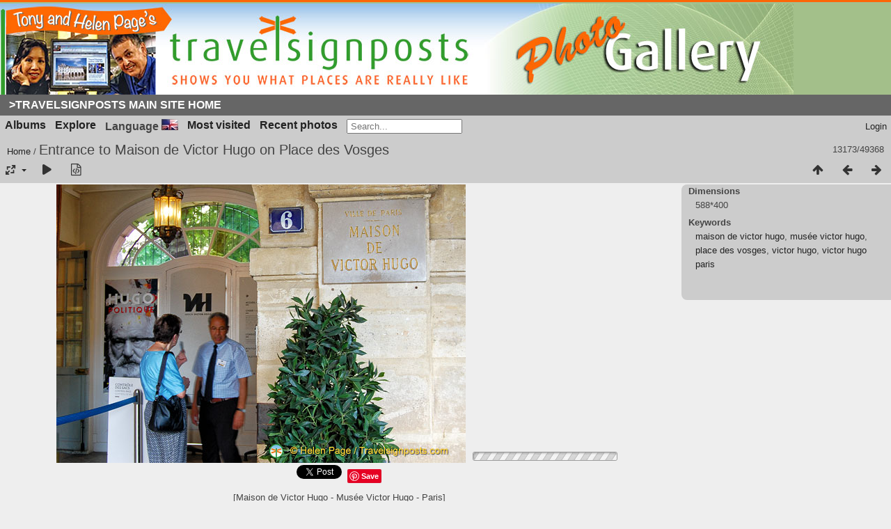

--- FILE ---
content_type: text/html; charset=utf-8
request_url: https://www.travelsignposts.com/destinations/picture.php/11366-maison_de_victor_hugo_hlp8662
body_size: 115532
content:
<!DOCTYPE html>
<html lang=en dir=ltr>
<head>
<title>Entrance to Maison de Victor Hugo on Place des Vosges</title>
<link rel="shortcut icon" type="image/x-icon" href="./local/favicon.ico">
<link rel="stylesheet" type="text/css" href="../themes/modus/css/open-sans/open-sans.css"> <link rel="stylesheet" type="text/css" href="../_data/combined/1ill9lm.css"><link rel=canonical href="../picture.php/11366-maison_de_victor_hugo_hlp8662">
<meta name=viewport content="width=device-width,initial-scale=1">
<script>if(document.documentElement.offsetWidth>1270)document.documentElement.className='wide'</script>
<meta name="viewport" content="width=device-width, initial-scale=1">
<meta property="og:url" content="https://www.travelsignposts.com/destinations/picture.php/11366-maison_de_victor_hugo_hlp8662">
<meta property="og:type" content="website">
<meta property="og:title" content="Entrance to Maison de Victor Hugo on Place des Vosges">
<meta property="og:description" content="[Maison de Victor Hugo - Musée Victor Hugo - Paris]">
<meta property="og:image" content="https://www.travelsignposts.com/destinations/_data/i/galleries/France/Paris/Maison de Victor Hugo/maison_de_victor_hugo_HLP8662-2s.jpg">
<meta property="og:image:type" content="image/jpeg">

<meta name="generator" content="Piwigo (aka PWG), see piwigo.org">

<meta name="keywords" content="maison de victor hugo, musée victor hugo, place des vosges, victor hugo, victor hugo paris">
<meta name="description" content="[Maison de Victor Hugo - Musée Victor Hugo - Paris] - maison_de_victor_hugo_HLP8662.jpg">


</head>

<body id=thePicturePage class="section-categories image-11366  modus-withPageBanner" data-infos='{"section":"categories","image_id":"11366"}'>
<div id="theHeader"><!--Start of the Travelsignposts header-->
<table width="100%" border="0" cellpadding="0" cellspacing="0" class="tstitletable">
  <tr>
    <td >
     <div id="header-image"><a href="https://www.travelsignposts.com/destinations/" title="Travelsignposts Photo Gallery"></a></div></td></tr>
     <tr>
          <td class="navbg">
              <div id="subnavbar" align="center">
              <ul id="subnav">
              <li><a href="https://www.travelsignposts.com/" title="Travel Signposts Europe Home Page">>Travelsignposts Main Site Home</a></li>
              </ul>
              </div>
            </td>
        </tr>
      </table>
<!--End of the Travel Signposts header--></div>


<aside id=menubar>
		<dl id=mbCategories>
<dt>
	<a href="../index.php/categories">Albums</a>
</dt>
<dd>
<ul class=rvTree id=theCategoryMenu><li class="liClosed"> <a href="../index.php/category/locations">Locations</a><span class=menuInfoCat title="105 photos in this album / 641 photos in 1 sub-album"> [746] </span><ul><li> <a href="../index.php/category/osm42827638636242284">OSM42.827638636242284</a><span class=menuInfoCat title="641 photos in this album"> [641] </span></li></ul></li><li> <a href="../index.php/category/albania">Albania</a><span class=menuInfoCat title="151 photos in this album"> [151] </span></li><li class="liClosed"> <a href="../index.php/category/austria">Austria</a><span class=menuInfoCatByChild title="1415 photos in 23 sub-albums"> [1415] </span><ul><li class="liClosed"> <a href="../index.php/category/austrian-christmas-markets">Austrian Christmas Markets</a><span class=menuInfoCatByChild title="162 photos in 4 sub-albums"> [162] </span></li><li> <a href="../index.php/category/durnstein-danube-river-cruise">Durnstein - Danube River Cruise</a><span class=menuInfoCat title="113 photos in this album"> [113] </span></li><li> <a href="../index.php/category/1099-graz">Graz</a><span class=menuInfoCat title="70 photos in this album"> [70] </span></li><li> <a href="../index.php/category/1098-innsbruck">Innsbruck</a><span class=menuInfoCat title="92 photos in this album"> [92] </span></li><li> <a href="../index.php/category/melk-danube-river-cruise">Melk - Danube River Cruise</a><span class=menuInfoCat title="197 photos in this album"> [197] </span></li><li> <a href="../index.php/category/salzburg">Salzburg</a><span class=menuInfoCat title="218 photos in this album"> [218] </span></li><li class="liClosed"> <a href="../index.php/category/vienna">Vienna</a><span class=menuInfoCatByChild title="437 photos in 10 sub-albums"> [437] </span></li><li> <a href="../index.php/category/weissenkirchen">Weissenkirchen</a><span class=menuInfoCat title="111 photos in this album"> [111] </span></li><li> <a href="../index.php/category/weissenkirchen-wine-tasting">Weissenkirchen Wine-tasting</a><span class=menuInfoCat title="15 photos in this album"> [15] </span></li></ul></li><li class="liClosed"> <a href="../index.php/category/belgium">Belgium</a><span class=menuInfoCatByChild title="707 photos in 25 sub-albums"> [707] </span><ul><li> <a href="../index.php/category/antwerp">Antwerp</a><span class=menuInfoCat title="42 photos in this album"> [42] </span></li><li> <a href="../index.php/category/bastogne">Bastogne</a><span class=menuInfoCat title="17 photos in this album"> [17] </span></li><li class="liClosed"> <a href="../index.php/category/bruges">Bruges</a><span class=menuInfoCatByChild title="205 photos in 8 sub-albums"> [205] </span></li><li class="liClosed"> <a href="../index.php/category/brussels">Brussels</a><span class=menuInfoCatByChild title="221 photos in 9 sub-albums"> [221] </span></li><li> <a href="../index.php/category/dinant">Dinant</a><span class=menuInfoCat title="42 photos in this album"> [42] </span></li><li> <a href="../index.php/category/ghent">Ghent</a><span class=menuInfoCat title="77 photos in this album"> [77] </span></li><li> <a href="../index.php/category/orval">Orval</a><span class=menuInfoCat title="68 photos in this album"> [68] </span></li><li> <a href="../index.php/category/waterloo">Waterloo</a><span class=menuInfoCat title="35 photos in this album"> [35] </span></li></ul></li><li> <a href="../index.php/category/bosnia-herzegovina">Bosnia-Herzegovina</a><span class=menuInfoCat title="141 photos in this album"> [141] </span></li><li class="liClosed"> <a href="../index.php/category/bulgaria">Bulgaria</a><span class=menuInfoCatByChild title="835 photos in 11 sub-albums"> [835] </span><ul><li> <a href="../index.php/category/balchik">Balchik</a><span class=menuInfoCat title="113 photos in this album"> [113] </span></li><li> <a href="../index.php/category/nessebar">Nessebar</a><span class=menuInfoCat title="82 photos in this album"> [82] </span></li><li> <a href="../index.php/category/on-the-road-in-bulgaria">On the Road in Bulgaria</a><span class=menuInfoCat title="12 photos in this album"> [12] </span></li><li> <a href="../index.php/category/rila-monastery">Rila Monastery</a><span class=menuInfoCat title="84 photos in this album"> [84] </span></li><li> <a href="../index.php/category/road-to-sunny-beach">Road to Sunny Beach</a><span class=menuInfoCat title="24 photos in this album"> [24] </span></li><li> <a href="../index.php/category/road-to-turkey">Road to Turkey</a><span class=menuInfoCat title="27 photos in this album"> [27] </span></li><li class="liClosed"> <a href="../index.php/category/sofia">Sofia</a><span class=menuInfoCat title="199 photos in this album / 168 photos in 2 sub-albums"> [367] </span></li><li> <a href="../index.php/category/varna">Varna</a><span class=menuInfoCat title="28 photos in this album"> [28] </span></li><li> <a href="../index.php/category/veliko-turnovo">Veliko Turnovo</a><span class=menuInfoCat title="98 photos in this album"> [98] </span></li></ul></li><li class="liClosed"> <a href="../index.php/category/christmas-in-europe">Christmas in Europe</a><span class=menuInfoCatByChild title="713 photos in 8 sub-albums"> [713] </span><ul><li> <a href="../index.php/category/channel-ferry-to-antwerp-and-amsterdam">Channel ferry to Antwerp and Amsterdam</a><span class=menuInfoCat title="97 photos in this album"> [97] </span></li><li> <a href="../index.php/category/christmas-lights-in-london">Christmas Lights in London</a><span class=menuInfoCat title="64 photos in this album"> [64] </span></li><li> <a href="../index.php/category/cologne-christmas-market-and-rhine-cruise">Cologne Christmas Market and Rhine Cruise</a><span class=menuInfoCat title="114 photos in this album"> [114] </span></li><li> <a href="../index.php/category/heidelberg-christmas-markets">Heidelberg Christmas Markets</a><span class=menuInfoCat title="59 photos in this album"> [59] </span></li><li> <a href="../index.php/category/innsbruck">Innsbruck</a><span class=menuInfoCat title="127 photos in this album"> [127] </span></li><li> <a href="../index.php/category/london-new-year-parade">London New Year Parade</a><span class=menuInfoCat title="116 photos in this album"> [116] </span></li><li> <a href="../index.php/category/neuschwanstein-hohenschwangau-oberammergau">Neuschwanstein, Hohenschwangau, Oberammergau</a><span class=menuInfoCat title="76 photos in this album"> [76] </span></li><li> <a href="../index.php/category/verona">Verona</a><span class=menuInfoCat title="60 photos in this album"> [60] </span></li></ul></li><li class="liClosed"> <a href="../index.php/category/croatia">Croatia</a><span class=menuInfoCatByChild title="1173 photos in 12 sub-albums"> [1173] </span><ul><li class="liClosed"> <a href="../index.php/category/dubrovnik">Dubrovnik</a><span class=menuInfoCat title="6 photos in this album / 285 photos in 2 sub-albums"> [291] </span></li><li> <a href="../index.php/category/karlovac">Karlovac</a><span class=menuInfoCat title="28 photos in this album"> [28] </span></li><li> <a href="../index.php/category/plitvice-lakes-national-park">Plitvice Lakes National Park</a><span class=menuInfoCat title="117 photos in this album"> [117] </span></li><li> <a href="../index.php/category/salona">Salona</a><span class=menuInfoCat title="63 photos in this album"> [63] </span></li><li> <a href="../index.php/category/split">Split</a><span class=menuInfoCat title="181 photos in this album"> [181] </span></li><li> <a href="../index.php/category/trogir">Trogir</a><span class=menuInfoCat title="102 photos in this album"> [102] </span></li><li> <a href="../index.php/category/zadar">Zadar</a><span class=menuInfoCat title="94 photos in this album"> [94] </span></li><li class="liClosed"> <a href="../index.php/category/1102-zagreb">Zagreb</a><span class=menuInfoCatByChild title="297 photos in 2 sub-albums"> [297] </span></li></ul></li><li class="liClosed"> <a href="../index.php/category/czech-republic">Czech Republic</a><span class=menuInfoCatByChild title="373 photos in 13 sub-albums"> [373] </span><ul><li class="liClosed"> <a href="../index.php/category/prague">Prague</a><span class=menuInfoCatByChild title="363 photos in 11 sub-albums"> [363] </span></li><li> <a href="../index.php/category/trebon">Trebon</a><span class=menuInfoCat title="10 photos in this album"> [10] </span></li></ul></li><li> <a href="../index.php/category/denmark">Denmark</a><span class=menuInfoCat title="43 photos in this album"> [43] </span></li><li class="liClosed"> <a href="../index.php/category/egypt-and-nile-river-cruise">Egypt and Nile River Cruise</a><span class=menuInfoCatByChild title="1009 photos in 17 sub-albums"> [1009] </span><ul><li> <a href="../index.php/category/abu-simbel-nile-river-cruise">Abu Simbel & Nile River Cruise</a><span class=menuInfoCat title="42 photos in this album"> [42] </span></li><li> <a href="../index.php/category/aswan-nile-river-cruise">Aswan - Nile River Cruise</a><span class=menuInfoCat title="167 photos in this album"> [167] </span></li><li class="liClosed"> <a href="../index.php/category/cairo">Cairo</a><span class=menuInfoCatByChild title="312 photos in 6 sub-albums"> [312] </span></li><li> <a href="../index.php/category/edfu-and-the-temple-of-horus-nile-river-cruise">Edfu and the Temple of Horus - Nile River Cruise</a><span class=menuInfoCat title="76 photos in this album"> [76] </span></li><li> <a href="../index.php/category/esna-lock-and-the-temple-of-khnoum-nile-river-cruise">Esna Lock and the Temple of Khnoum - Nile River Cruise</a><span class=menuInfoCat title="65 photos in this album"> [65] </span></li><li> <a href="../index.php/category/kom-ombo-nile-river-cruise">Kom Ombo - Nile River Cruise</a><span class=menuInfoCat title="36 photos in this album"> [36] </span></li><li> <a href="../index.php/category/memphis-and-saqqara-nile-river-cruise">Memphis and Saqqara - Nile River Cruise</a><span class=menuInfoCat title="92 photos in this album"> [92] </span></li><li> <a href="../index.php/category/temple-of-hatshepsut-nile-river-cruise">Temple of Hatshepsut - Nile River Cruise</a><span class=menuInfoCat title="35 photos in this album"> [35] </span></li><li> <a href="../index.php/category/temple-of-karnak-nile-river-cruise">Temple of Karnak - Nile River Cruise</a><span class=menuInfoCat title="78 photos in this album"> [78] </span></li><li> <a href="../index.php/category/temple-of-luxor-nile-river-cruise">Temple of Luxor - Nile River Cruise</a><span class=menuInfoCat title="53 photos in this album"> [53] </span></li><li> <a href="../index.php/category/valley-of-the-kings-nile-river-cruise">Valley of the Kings - Nile River Cruise</a><span class=menuInfoCat title="53 photos in this album"> [53] </span></li></ul></li><li class="liClosed"> <a href="../index.php/category/england-and-wales">England and Wales</a><span class=menuInfoCatByChild title="2731 photos in 59 sub-albums"> [2731] </span><ul><li> <a href="../index.php/category/bath">Bath</a><span class=menuInfoCat title="80 photos in this album"> [80] </span></li><li> <a href="../index.php/category/castle-howard-yorkshire">Castle Howard - Yorkshire</a><span class=menuInfoCat title="24 photos in this album"> [24] </span></li><li> <a href="../index.php/category/chester">Chester</a><span class=menuInfoCat title="42 photos in this album"> [42] </span></li><li> <a href="../index.php/category/conwy-to-the-holyhead-ferry">Conwy to the Holyhead ferry</a><span class=menuInfoCat title="40 photos in this album"> [40] </span></li><li> <a href="../index.php/category/cotswolds">Cotswolds</a><span class=menuInfoCat title="16 photos in this album"> [16] </span></li><li> <a href="../index.php/category/croft-house-and-ilkeston">Croft House and Ilkeston</a><span class=menuInfoCat title="9 photos in this album"> [9] </span></li><li> <a href="../index.php/category/cumbria-and-the-lake-district">Cumbria and The Lake District</a><span class=menuInfoCat title="60 photos in this album"> [60] </span></li><li> <a href="../index.php/category/dartmoor">Dartmoor</a><span class=menuInfoCat title="74 photos in this album"> [74] </span></li><li> <a href="../index.php/category/durham-to-the-scottish-border">Durham to the Scottish border</a><span class=menuInfoCat title="35 photos in this album"> [35] </span></li><li> <a href="../index.php/category/glastonbury">Glastonbury</a><span class=menuInfoCat title="69 photos in this album"> [69] </span></li><li> <a href="../index.php/category/lands-end-trip">Lands-End-trip</a><span class=menuInfoCat title="89 photos in this album"> [89] </span></li><li> <a href="../index.php/category/lizard-point-cornwall">Lizard Point - Cornwall</a><span class=menuInfoCat title="51 photos in this album"> [51] </span></li><li class="liClosed"> <a href="../index.php/category/london-home-of-the-2012-olympics">London - Home of the 2012 Olympics</a><span class=menuInfoCat title="51 photos in this album / 956 photos in 21 sub-albums"> [1007] </span></li><li> <a href="../index.php/category/minack-theatre">Minack Theatre</a><span class=menuInfoCat title="16 photos in this album"> [16] </span></li><li> <a href="../index.php/category/mousehole">Mousehole</a><span class=menuInfoCat title="19 photos in this album"> [19] </span></li><li> <a href="../index.php/category/oxford-england">Oxford - England</a><span class=menuInfoCat title="127 photos in this album"> [127] </span></li><li> <a href="../index.php/category/penzance">Penzance</a><span class=menuInfoCat title="59 photos in this album"> [59] </span></li><li class="liClosed"> <a href="../index.php/category/plymouth">Plymouth</a><span class=menuInfoCatByChild title="88 photos in 2 sub-albums"> [88] </span></li><li class="liClosed"> <a href="../index.php/category/st-ives-cornwall">St Ives, Cornwall</a><span class=menuInfoCatByChild title="188 photos in 3 sub-albums"> [188] </span></li><li> <a href="../index.php/category/st-michaels-mount-marazion">St Michaels Mount, Marazion</a><span class=menuInfoCat title="9 photos in this album"> [9] </span></li><li> <a href="../index.php/category/stonehenge-wiltshire-england">Stonehenge, Wiltshire, England</a><span class=menuInfoCat title="16 photos in this album"> [16] </span></li><li> <a href="../index.php/category/stratford-on-avon">Stratford on Avon</a><span class=menuInfoCat title="55 photos in this album"> [55] </span></li><li> <a href="../index.php/category/tadcaster-yorkshire">Tadcaster, Yorkshire</a><span class=menuInfoCat title="9 photos in this album"> [9] </span></li><li> <a href="../index.php/category/the-pembroke-ferry-and-cardiff">The Pembroke ferry and Cardiff</a><span class=menuInfoCat title="86 photos in this album"> [86] </span></li><li> <a href="../index.php/category/tintagel">Tintagel</a><span class=menuInfoCat title="101 photos in this album"> [101] </span></li><li class="liClosed"> <a href="../index.php/category/torquay">Torquay</a><span class=menuInfoCatByChild title="189 photos in 4 sub-albums"> [189] </span></li><li> <a href="../index.php/category/warwick">Warwick</a><span class=menuInfoCat title="7 photos in this album"> [7] </span></li><li> <a href="../index.php/category/whitby-and-the-yorkshire-coast">Whitby and the Yorkshire Coast</a><span class=menuInfoCat title="42 photos in this album"> [42] </span></li><li> <a href="../index.php/category/york">York</a><span class=menuInfoCat title="124 photos in this album"> [124] </span></li></ul></li><li> <a href="../index.php/category/featured">Featured</a><span class=menuInfoCat title="86 photos in this album"> [86] </span></li><li> <a href="../index.php/category/finland">Finland</a><span class=menuInfoCat title="29 photos in this album"> [29] </span></li><li class="liClosed"> <a href="../index.php/category/france">France</a><span class=menuInfoCatByChild title="8090 photos in 172 sub-albums"> [8090] </span><ul><li class="liClosed"> <a href="../index.php/category/french-walking-holidays">French Walking Holidays</a><span class=menuInfoCatByChild title="1317 photos in 29 sub-albums"> [1317] </span></li><li class="liClosed"> <a href="../index.php/category/french-christmas-markets">French Christmas Markets</a><span class=menuInfoCatByChild title="190 photos in 2 sub-albums"> [190] </span></li><li class="liClosed"> <a href="../index.php/category/french-river-cruises">French River Cruises</a><span class=menuInfoCatByChild title="339 photos in 15 sub-albums"> [339] </span></li><li class="liClosed"> <a href="../index.php/category/paris-city-of-light">Paris - "City of Light"</a><span class=menuInfoCat title="3 photos in this album / 2651 photos in 74 sub-albums"> [2654] </span></li><li> <a href="../index.php/category/aigues-mortes">Aigues-Mortes</a><span class=menuInfoCat title="34 photos in this album"> [34] </span></li><li> <a href="../index.php/category/aix-en-provence">Aix-en-Provence</a><span class=menuInfoCat title="54 photos in this album"> [54] </span></li><li> <a href="../index.php/category/aix-les-bains">Aix-les-Bains</a><span class=menuInfoCat title="61 photos in this album"> [61] </span></li><li> <a href="../index.php/category/albi">Albi</a><span class=menuInfoCat title="29 photos in this album"> [29] </span></li><li> <a href="../index.php/category/annecy-france">Annecy - France</a><span class=menuInfoCat title="107 photos in this album"> [107] </span></li><li> <a href="../index.php/category/arles">Arles</a><span class=menuInfoCat title="75 photos in this album"> [75] </span></li><li> <a href="../index.php/category/avignon-provence">Avignon - Provence</a><span class=menuInfoCat title="233 photos in this album"> [233] </span></li><li> <a href="../index.php/category/bayeux-and-around">Bayeux and around</a><span class=menuInfoCat title="17 photos in this album"> [17] </span></li><li> <a href="../index.php/category/beaune">Beaune</a><span class=menuInfoCat title="131 photos in this album"> [131] </span></li><li> <a href="../index.php/category/bonnieux">Bonnieux</a><span class=menuInfoCat title="32 photos in this album"> [32] </span></li><li> <a href="../index.php/category/bordeaux">Bordeaux</a><span class=menuInfoCat title="273 photos in this album"> [273] </span></li><li> <a href="../index.php/category/1094-brive_la_gaillarde">Brive-la-Gaillarde</a><span class=menuInfoCat title="110 photos in this album"> [110] </span></li><li> <a href="../index.php/category/caen-and-the-normandy-beaches">Caen and the Normandy Beaches</a><span class=menuInfoCat title="78 photos in this album"> [78] </span></li><li> <a href="../index.php/category/cahors-france">Cahors | France</a><span class=menuInfoCat title="56 photos in this album"> [56] </span></li><li> <a href="../index.php/category/camargue-and-stes-maries-de-la-mer">Camargue and Stes-Maries-de-la-Mer</a><span class=menuInfoCat title="98 photos in this album"> [98] </span></li><li> <a href="../index.php/category/carcassonne-languedoc-roussillon">Carcassonne - Languedoc-Roussillon</a><span class=menuInfoCat title="89 photos in this album"> [89] </span></li><li> <a href="../index.php/category/cavaillon-luberon">Cavaillon  Luberon</a><span class=menuInfoCat title="25 photos in this album"> [25] </span></li><li> <a href="../index.php/category/chablis">Chablis</a><span class=menuInfoCat title="40 photos in this album"> [40] </span></li><li> <a href="../index.php/category/chamonix-and-mont-blanc">Chamonix and Mont Blanc</a><span class=menuInfoCat title="152 photos in this album"> [152] </span></li><li> <a href="../index.php/category/chartres-cathedral">Chartres Cathedral</a><span class=menuInfoCat title="32 photos in this album"> [32] </span></li><li> <a href="../index.php/category/chateaubriant-and-angers">Chateaubriant and Angers</a><span class=menuInfoCat title="39 photos in this album"> [39] </span></li><li> <a href="../index.php/category/chateauneuf-du-pape">Chateauneuf du Pape</a><span class=menuInfoCat title="32 photos in this album"> [32] </span></li><li> <a href="../index.php/category/collonges-la-rouge">Collonges-la-Rouge</a><span class=menuInfoCat title="72 photos in this album"> [72] </span></li><li> <a href="../index.php/category/972-colmar">Colmar</a><span class=menuInfoCat title="127 photos in this album"> [127] </span></li><li> <a href="../index.php/category/cote-d-or">Cote d'Or</a><span class=menuInfoCat title="63 photos in this album"> [63] </span></li><li> <a href="../index.php/category/dijon-france">Dijon</a><span class=menuInfoCat title="72 photos in this album"> [72] </span></li><li> <a href="../index.php/category/fontaine-de-vaucluse">Fontaine de Vaucluse</a><span class=menuInfoCat title="44 photos in this album"> [44] </span></li><li> <a href="../index.php/category/gordes">Gordes</a><span class=menuInfoCat title="23 photos in this album"> [23] </span></li><li> <a href="../index.php/category/isle-sur-la-sorgue">Isle-sur-la-Sorgue</a><span class=menuInfoCat title="14 photos in this album"> [14] </span></li><li> <a href="../index.php/category/lascaux-perigord-noir">Lascaux - Périgord Noir</a><span class=menuInfoCat title="21 photos in this album"> [21] </span></li><li> <a href="../index.php/category/lyon">Lyon</a><span class=menuInfoCat title="75 photos in this album"> [75] </span></li><li> <a href="../index.php/category/monet-at-giverny">Monet at Giverny</a><span class=menuInfoCat title="46 photos in this album"> [46] </span></li><li> <a href="../index.php/category/mont-st-michel">Mont-St-Michel</a><span class=menuInfoCat title="56 photos in this album"> [56] </span></li><li> <a href="../index.php/category/nice-france-and-monaco">Nice - France and Monaco</a><span class=menuInfoCat title="114 photos in this album"> [114] </span></li><li> <a href="../index.php/category/nimes">Nimes</a><span class=menuInfoCat title="95 photos in this album"> [95] </span></li><li> <a href="../index.php/category/1095-perigueux">Perigueux</a><span class=menuInfoCat title="85 photos in this album"> [85] </span></li><li> <a href="../index.php/category/pont-du-gard">Pont du Gard</a><span class=menuInfoCat title="48 photos in this album"> [48] </span></li><li> <a href="../index.php/category/rocamadour">Rocamadour</a><span class=menuInfoCat title="106 photos in this album"> [106] </span></li><li> <a href="../index.php/category/rouen-capital-of-haute-normandie">Rouen - Capital of Haute-Normandie</a><span class=menuInfoCat title="51 photos in this album"> [51] </span></li><li> <a href="../index.php/category/roussillon">Roussillon</a><span class=menuInfoCat title="44 photos in this album"> [44] </span></li><li> <a href="../index.php/category/salignac-eyvigues-limoges-poitiers">Salignac-Eyvigues | Limoges | Poitiers</a><span class=menuInfoCat title="45 photos in this album"> [45] </span></li><li> <a href="../index.php/category/sarlat-la-caneda">Sarlat-la-Caneda</a><span class=menuInfoCat title="181 photos in this album"> [181] </span></li><li> <a href="../index.php/category/st-paul-de-vence">St.-Paul-de-Vence</a><span class=menuInfoCat title="104 photos in this album"> [104] </span></li><li> <a href="../index.php/category/strasbourg-2">Strasbourg</a><span class=menuInfoCat title="33 photos in this album"> [33] </span></li><li> <a href="../index.php/category/the-loire-and-chateaux-country">The Loire and Châteaux Country</a><span class=menuInfoCat title="129 photos in this album"> [129] </span></li><li> <a href="../index.php/category/troyes">Troyes</a><span class=menuInfoCat title="47 photos in this album"> [47] </span></li><li> <a href="../index.php/category/versailles">Versailles</a><span class=menuInfoCat title="51 photos in this album"> [51] </span></li><li> <a href="../index.php/category/vezelay">Vezelay</a><span class=menuInfoCat title="47 photos in this album"> [47] </span></li></ul></li><li class="liClosed"> <a href="../index.php/category/germany">Germany</a><span class=menuInfoCatByChild title="3804 photos in 75 sub-albums"> [3804] </span><ul><li class="liClosed"> <a href="../index.php/category/german-christmas-markets">German Christmas Markets</a><span class=menuInfoCatByChild title="605 photos in 17 sub-albums"> [605] </span></li><li class="liClosed"> <a href="../index.php/category/german-river-cruises">German River Cruises</a><span class=menuInfoCatByChild title="334 photos in 15 sub-albums"> [334] </span></li><li> <a href="../index.php/category/bamberg-main-danube-river-cruise">Bamberg - Main & Danube River Cruise</a><span class=menuInfoCat title="132 photos in this album"> [132] </span></li><li> <a href="../index.php/category/bamberg-beer-experience">Bamberg Beer Experience</a><span class=menuInfoCat title="51 photos in this album"> [51] </span></li><li> <a href="../index.php/category/berlin">Berlin</a><span class=menuInfoCat title="26 photos in this album"> [26] </span></li><li> <a href="../index.php/category/bernkastel">Bernkastel</a><span class=menuInfoCat title="100 photos in this album"> [100] </span></li><li> <a href="../index.php/category/bernkastel-wine-tasting">Bernkastel Wine-tasting</a><span class=menuInfoCat title="27 photos in this album"> [27] </span></li><li> <a href="../index.php/category/cologne">Cologne</a><span class=menuInfoCat title="95 photos in this album"> [95] </span></li><li> <a href="../index.php/category/continental-divide-main-danube-canal">Continental Divide - Main-Danube Canal</a><span class=menuInfoCat title="51 photos in this album"> [51] </span></li><li> <a href="../index.php/category/danube-gorge-and-weltenburg-abbey">Danube Gorge and Weltenburg Abbey</a><span class=menuInfoCat title="66 photos in this album"> [66] </span></li><li> <a href="../index.php/category/deggendorf">Deggendorf</a><span class=menuInfoCat title="45 photos in this album"> [45] </span></li><li> <a href="../index.php/category/dresden">Dresden</a><span class=menuInfoCat title="10 photos in this album"> [10] </span></li><li> <a href="../index.php/category/frankfurt-am-main">Frankfurt-am-Main</a><span class=menuInfoCat title="41 photos in this album"> [41] </span></li><li> <a href="../index.php/category/1096-freiburg">Freiburg</a><span class=menuInfoCat title="143 photos in this album"> [143] </span></li><li> <a href="../index.php/category/1097-freiburg_schlossberg">Freiburg Schlossberg</a><span class=menuInfoCat title="50 photos in this album"> [50] </span></li><li> <a href="../index.php/category/heidelberg">Heidelberg</a><span class=menuInfoCat title="211 photos in this album"> [211] </span></li><li> <a href="../index.php/category/heidelberg-castle">Heidelberg Castle</a><span class=menuInfoCat title="155 photos in this album"> [155] </span></li><li> <a href="../index.php/category/koblenz-rhine-river-cruise">Koblenz - Rhine River Cruise</a><span class=menuInfoCat title="15 photos in this album"> [15] </span></li><li> <a href="../index.php/category/main-locks">Main Locks</a><span class=menuInfoCat title="20 photos in this album"> [20] </span></li><li> <a href="../index.php/category/marksburg-castle">Marksburg Castle</a><span class=menuInfoCat title="107 photos in this album"> [107] </span></li><li> <a href="../index.php/category/miltenberg-main-river-cruise">Miltenberg - Main River Cruise</a><span class=menuInfoCat title="79 photos in this album"> [79] </span></li><li> <a href="../index.php/category/miltenberg-wine-tasting">Miltenberg Wine-tasting</a><span class=menuInfoCat title="24 photos in this album"> [24] </span></li><li class="liClosed"> <a href="../index.php/category/munich">Munich</a><span class=menuInfoCatByChild title="247 photos in 4 sub-albums"> [247] </span></li><li> <a href="../index.php/category/nuremberg-main-danube-river-cruise">Nuremberg - Main Danube River Cruise</a><span class=menuInfoCat title="84 photos in this album"> [84] </span></li><li> <a href="../index.php/category/on-the-rhine-to-cologne-h">On the Rhine to Cologne (H)</a><span class=menuInfoCat title="14 photos in this album"> [14] </span></li><li> <a href="../index.php/category/passau">Passau</a><span class=menuInfoCat title="101 photos in this album"> [101] </span></li><li> <a href="../index.php/category/passau-veste-oberhaus">Passau Veste Oberhaus</a><span class=menuInfoCat title="45 photos in this album"> [45] </span></li><li> <a href="../index.php/category/regensburg-danube-river-cruise">Regensburg - Danube River Cruise</a><span class=menuInfoCat title="157 photos in this album"> [157] </span></li><li> <a href="../index.php/category/remagen-rhine-river-cruise">Remagen - Rhine River Cruise</a><span class=menuInfoCat title="24 photos in this album"> [24] </span></li><li> <a href="../index.php/category/rhine-castles-rhine-river-cruise">Rhine Castles - Rhine River Cruise</a><span class=menuInfoCat title="129 photos in this album"> [129] </span></li><li> <a href="../index.php/category/rothenburg-st-jakobs-church">Rothenburg St Jakobs Church</a><span class=menuInfoCat title="16 photos in this album"> [16] </span></li><li> <a href="../index.php/category/rothenburg-town">Rothenburg Town</a><span class=menuInfoCat title="54 photos in this album"> [54] </span></li><li> <a href="../index.php/category/rothenburg-walls-walk">Rothenburg Walls Walk</a><span class=menuInfoCat title="69 photos in this album"> [69] </span></li><li> <a href="../index.php/category/rudesheim-rhine-river-cruise">Rudesheim - Rhine River Cruise</a><span class=menuInfoCat title="148 photos in this album"> [148] </span></li><li> <a href="../index.php/category/sanssouci-and-cecilienhof-palaces-potsdam">Sanssouci and Cecilienhof Palaces - Potsdam</a><span class=menuInfoCat title="11 photos in this album"> [11] </span></li><li> <a href="../index.php/category/traben-trarbach">Traben-Trarbach</a><span class=menuInfoCat title="63 photos in this album"> [63] </span></li><li> <a href="../index.php/category/trier">Trier</a><span class=menuInfoCat title="43 photos in this album"> [43] </span></li><li> <a href="../index.php/category/wertheim-main-river-cruise">Wertheim - Main River Cruise</a><span class=menuInfoCat title="126 photos in this album"> [126] </span></li><li> <a href="../index.php/category/wurzburg-main-river-cruise">Wurzburg - Main River Cruise</a><span class=menuInfoCat title="86 photos in this album"> [86] </span></li></ul></li><li class="liClosed"> <a href="../index.php/category/greece">Greece</a><span class=menuInfoCatByChild title="1625 photos in 35 sub-albums"> [1625] </span><ul><li class="liClosed"> <a href="../index.php/category/athens-and-around">Athens and around</a><span class=menuInfoCatByChild title="399 photos in 11 sub-albums"> [399] </span></li><li class="liClosed"> <a href="../index.php/category/greek-islands">Greek Islands</a><span class=menuInfoCatByChild title="729 photos in 14 sub-albums"> [729] </span></li><li class="liClosed"> <a href="../index.php/category/mainland-greece">Mainland Greece</a><span class=menuInfoCatByChild title="497 photos in 7 sub-albums"> [497] </span></li></ul></li><li class="liClosed"> <a href="../index.php/category/hungary">Hungary</a><span class=menuInfoCat title="1 photo in this album / 274 photos in 7 sub-albums"> [275] </span><ul><li class="liClosed"> <a href="../index.php/category/budapest">Budapest</a><span class=menuInfoCatByChild title="226 photos in 4 sub-albums"> [226] </span></li><li> <a href="../index.php/category/budapest-river-cruise-farewell">Budapest River Cruise Farewell</a><span class=menuInfoCat title="23 photos in this album"> [23] </span></li><li> <a href="../index.php/category/szentendre-village">Szentendre village</a><span class=menuInfoCat title="25 photos in this album"> [25] </span></li></ul></li><li class="liClosed"> <a href="../index.php/category/ireland">Ireland</a><span class=menuInfoCatByChild title="824 photos in 18 sub-albums"> [824] </span><ul><li> <a href="../index.php/category/blarney-castle-and-gardens-and-blarney-village">Blarney Castle and Gardens and Blarney Village</a><span class=menuInfoCat title="31 photos in this album"> [31] </span></li><li> <a href="../index.php/category/bunratty-castle">Bunratty Castle</a><span class=menuInfoCat title="46 photos in this album"> [46] </span></li><li> <a href="../index.php/category/bunratty-folk-park">Bunratty Folk Park</a><span class=menuInfoCat title="80 photos in this album"> [80] </span></li><li> <a href="../index.php/category/bunratty-mediaeval-banquet">Bunratty Mediaeval Banquet</a><span class=menuInfoCat title="47 photos in this album"> [47] </span></li><li> <a href="../index.php/category/cobh-county-cork">Cobh - County Cork</a><span class=menuInfoCat title="22 photos in this album"> [22] </span></li><li> <a href="../index.php/category/derry">Derry</a><span class=menuInfoCat title="111 photos in this album"> [111] </span></li><li> <a href="../index.php/category/dublin">Dublin</a><span class=menuInfoCat title="103 photos in this album"> [103] </span></li><li> <a href="../index.php/category/dublin-castle">Dublin Castle</a><span class=menuInfoCat title="53 photos in this album"> [53] </span></li><li> <a href="../index.php/category/dublin-city">Dublin City</a><span class=menuInfoCat title="57 photos in this album"> [57] </span></li><li> <a href="../index.php/category/dublin-st-stephens-square">Dublin St Stephens Square</a><span class=menuInfoCat title="17 photos in this album"> [17] </span></li><li> <a href="../index.php/category/dublin-temple-bar">Dublin Temple Bar</a><span class=menuInfoCat title="34 photos in this album"> [34] </span></li><li> <a href="../index.php/category/dublin-trinity-college">Dublin Trinity College</a><span class=menuInfoCat title="20 photos in this album"> [20] </span></li><li> <a href="../index.php/category/glendalough-county-wicklow">Glendalough, County Wicklow</a><span class=menuInfoCat title="29 photos in this album"> [29] </span></li><li> <a href="../index.php/category/killarney-county-kerry">Killarney - County Kerry</a><span class=menuInfoCat title="23 photos in this album"> [23] </span></li><li> <a href="../index.php/category/the-irish-national-stud-and-japanese-gardens">The Irish National Stud and Japanese Gardens</a><span class=menuInfoCat title="43 photos in this album"> [43] </span></li><li> <a href="../index.php/category/the-ring-of-kerry">The Ring of Kerry</a><span class=menuInfoCat title="49 photos in this album"> [49] </span></li><li> <a href="../index.php/category/the-rock-of-cashel-and-adare-village">The Rock of Cashel and Adare Village</a><span class=menuInfoCat title="22 photos in this album"> [22] </span></li><li> <a href="../index.php/category/waterford-rosslare-and-around">Waterford, Rosslare and around</a><span class=menuInfoCat title="37 photos in this album"> [37] </span></li></ul></li><li class="liClosed"> <a href="../index.php/category/italy">Italy</a><span class=menuInfoCatByChild title="7899 photos in 163 sub-albums"> [7899] </span><ul><li class="liClosed"> <a href="../index.php/category/italian-walking-holidays">Italian Walking Holidays</a><span class=menuInfoCatByChild title="1213 photos in 23 sub-albums"> [1213] </span></li><li> <a href="../index.php/category/970-asolo">Asolo</a><span class=menuInfoCat title="40 photos in this album"> [40] </span></li><li> <a href="../index.php/category/assisi-rocca-maggiore-fortress-or-la-rocca">Assisi Rocca Maggiore Fortress or La Rocca</a><span class=menuInfoCat title="27 photos in this album"> [27] </span></li><li> <a href="../index.php/category/assisi-town-and-basilica">Assisi Town and Basilica</a><span class=menuInfoCat title="64 photos in this album"> [64] </span></li><li> <a href="../index.php/category/bagno-vignoni">Bagno Vignoni</a><span class=menuInfoCat title="39 photos in this album"> [39] </span></li><li> <a href="../index.php/category/bologna-food">Bologna - Food</a><span class=menuInfoCat title="44 photos in this album"> [44] </span></li><li> <a href="../index.php/category/bologna-city">Bologna City</a><span class=menuInfoCat title="62 photos in this album"> [62] </span></li><li> <a href="../index.php/category/bologna-university-anatomy-theatre">Bologna University - Anatomy Theatre</a><span class=menuInfoCat title="26 photos in this album"> [26] </span></li><li> <a href="../index.php/category/capri">Capri</a><span class=menuInfoCat title="50 photos in this album"> [50] </span></li><li> <a href="../index.php/category/capri-anacapri-to-monte-solaro-chairlift">Capri - Anacapri to Monte Solaro Chairlift</a><span class=menuInfoCat title="47 photos in this album"> [47] </span></li><li> <a href="../index.php/category/castel-gandolfo">Castel Gandolfo</a><span class=menuInfoCat title="54 photos in this album"> [54] </span></li><li class="liClosed"> <a href="../index.php/category/987-cinque_terre">Cinque Terre</a><span class=menuInfoCatByChild title="928 photos in 19 sub-albums"> [928] </span></li><li> <a href="../index.php/category/cortina-d-ampezzo">Cortina-d-Ampezzo</a><span class=menuInfoCat title="58 photos in this album"> [58] </span></li><li> <a href="../index.php/category/cortona-bramasole-frances-mayes-house">Cortona - Bramasole - Frances Mayes' house</a><span class=menuInfoCat title="6 photos in this album"> [6] </span></li><li> <a href="../index.php/category/cortona-etruscan-tombs">Cortona Etruscan Tombs</a><span class=menuInfoCat title="14 photos in this album"> [14] </span></li><li> <a href="../index.php/category/cortona-town">Cortona Town</a><span class=menuInfoCat title="62 photos in this album"> [62] </span></li><li> <a href="../index.php/category/dolomites-passo-giau-circuit">Dolomites - Passo Giau Circuit</a><span class=menuInfoCat title="60 photos in this album"> [60] </span></li><li> <a href="../index.php/category/dolomites-rifugio-lagazuoi">Dolomites - Rifugio Lagazuoi</a><span class=menuInfoCat title="53 photos in this album"> [53] </span></li><li> <a href="../index.php/category/dolomites-tre-sassi-fort-war-museum">Dolomites - Tre Sassi Fort War Museum</a><span class=menuInfoCat title="21 photos in this album"> [21] </span></li><li> <a href="../index.php/category/dolomites-valparola-pass-and-lake">Dolomites - Valparola Pass and Lake</a><span class=menuInfoCat title="22 photos in this album"> [22] </span></li><li class="liClosed"> <a href="../index.php/category/florence">Florence</a><span class=menuInfoCat title="191 photos in this album / 269 photos in 10 sub-albums"> [460] </span></li><li class="liClosed"> <a href="../index.php/category/genoa">Genoa</a><span class=menuInfoCatByChild title="295 photos in 5 sub-albums"> [295] </span></li><li> <a href="../index.php/category/lake-como-town">Lake Como - Town</a><span class=menuInfoCat title="41 photos in this album"> [41] </span></li><li> <a href="../index.php/category/lake-como-cruise">Lake Como Cruise</a><span class=menuInfoCat title="44 photos in this album"> [44] </span></li><li> <a href="../index.php/category/lake-maggiore-baveno-stresa">Lake Maggiore (Baveno, Stresa)</a><span class=menuInfoCat title="64 photos in this album"> [64] </span></li><li> <a href="../index.php/category/lake-maggiore-isola-bella-isola-madre">Lake Maggiore - Isola Bella, Isola Madre</a><span class=menuInfoCat title="115 photos in this album"> [115] </span></li><li> <a href="../index.php/category/matera">Matera</a><span class=menuInfoCat title="11 photos in this album"> [11] </span></li><li class="liClosed"> <a href="../index.php/category/milan">Milan</a><span class=menuInfoCat title="13 photos in this album / 206 photos in 9 sub-albums"> [219] </span></li><li> <a href="../index.php/category/monte-cassino">Monte Cassino</a><span class=menuInfoCat title="68 photos in this album"> [68] </span></li><li> <a href="../index.php/category/montepulciano">Montepulciano</a><span class=menuInfoCat title="42 photos in this album"> [42] </span></li><li class="liClosed"> <a href="../index.php/category/1023-naples">Naples</a><span class=menuInfoCatByChild title="107 photos in 4 sub-albums"> [107] </span></li><li> <a href="../index.php/category/orvieto">Orvieto</a><span class=menuInfoCat title="91 photos in this album"> [91] </span></li><li> <a href="../index.php/category/perugia">Perugia</a><span class=menuInfoCat title="104 photos in this album"> [104] </span></li><li> <a href="../index.php/category/pienza">Pienza</a><span class=menuInfoCat title="82 photos in this album"> [82] </span></li><li> <a href="../index.php/category/pisa">Pisa</a><span class=menuInfoCat title="26 photos in this album"> [26] </span></li><li> <a href="../index.php/category/pompeii">Pompeii</a><span class=menuInfoCat title="59 photos in this album"> [59] </span></li><li> <a href="../index.php/category/portofino">Portofino</a><span class=menuInfoCat title="77 photos in this album"> [77] </span></li><li> <a href="../index.php/category/positano">Positano</a><span class=menuInfoCat title="102 photos in this album"> [102] </span></li><li> <a href="../index.php/category/positano-sorrento-ferry">Positano-Sorrento Ferry</a><span class=menuInfoCat title="33 photos in this album"> [33] </span></li><li class="liClosed"> <a href="../index.php/category/rome">Rome</a><span class=menuInfoCatByChild title="321 photos in 4 sub-albums"> [321] </span></li><li class="liClosed"> <a href="../index.php/category/san-gimignano">San Gimignano</a><span class=menuInfoCatByChild title="157 photos in 4 sub-albums"> [157] </span></li><li> <a href="../index.php/category/sant-apollinare-in-classe-and-assisi">Sant Apollinare in Classe and Assisi</a><span class=menuInfoCat title="45 photos in this album"> [45] </span></li><li> <a href="../index.php/category/siena">Siena</a><span class=menuInfoCat title="74 photos in this album"> [74] </span></li><li> <a href="../index.php/category/siena-shopping">Siena Shopping</a><span class=menuInfoCat title="35 photos in this album"> [35] </span></li><li> <a href="../index.php/category/siena-duomo">Siena: Duomo</a><span class=menuInfoCat title="63 photos in this album"> [63] </span></li><li> <a href="../index.php/category/sorrento-marina-piccola">Sorrento Marina Piccola</a><span class=menuInfoCat title="21 photos in this album"> [21] </span></li><li> <a href="../index.php/category/sorrento-town">Sorrento Town</a><span class=menuInfoCat title="97 photos in this album"> [97] </span></li><li> <a href="../index.php/category/sorrento-and-the-isle-of-capri-older">Sorrento and the Isle of Capri (older)</a><span class=menuInfoCat title="45 photos in this album"> [45] </span></li><li> <a href="../index.php/category/971-treviso">Treviso</a><span class=menuInfoCat title="126 photos in this album"> [126] </span></li><li class="liClosed"> <a href="../index.php/category/963-trieste">Trieste</a><span class=menuInfoCatByChild title="199 photos in 4 sub-albums"> [199] </span></li><li class="liClosed"> <a href="../index.php/category/turin">Turin</a><span class=menuInfoCatByChild title="320 photos in 7 sub-albums"> [320] </span></li><li class="liClosed"> <a href="../index.php/category/venice-italy">Venice, Italy</a><span class=menuInfoCat title="82 photos in this album / 1200 photos in 19 sub-albums"> [1282] </span></li><li> <a href="../index.php/category/verona-2">Verona</a><span class=menuInfoCat title="75 photos in this album"> [75] </span></li><li> <a href="../index.php/category/verona-juliet-s-house">Verona Juliet's House</a><span class=menuInfoCat title="17 photos in this album"> [17] </span></li><li> <a href="../index.php/category/villa-d-este">Villa-d-Este</a><span class=menuInfoCat title="92 photos in this album"> [92] </span></li></ul></li><li> <a href="../index.php/category/latvia">Latvia</a><span class=menuInfoCat title="42 photos in this album"> [42] </span></li><li class="liClosed"> <a href="../index.php/category/lithuania">Lithuania</a><span class=menuInfoCatByChild title="92 photos in 3 sub-albums"> [92] </span><ul><li> <a href="../index.php/category/siauliai-and-kaunas">Siauliai and Kaunas</a><span class=menuInfoCat title="14 photos in this album"> [14] </span></li><li> <a href="../index.php/category/trakai-island-castle">Trakai Island Castle</a><span class=menuInfoCat title="23 photos in this album"> [23] </span></li><li> <a href="../index.php/category/vilnius">Vilnius</a><span class=menuInfoCat title="55 photos in this album"> [55] </span></li></ul></li><li> <a href="../index.php/category/macedonia">Macedonia</a><span class=menuInfoCat title="53 photos in this album"> [53] </span></li><li class="liClosed"> <a href="../index.php/category/morocco">Morocco</a><span class=menuInfoCatByChild title="180 photos in 6 sub-albums"> [180] </span><ul><li> <a href="../index.php/category/1103-agadir">Agadir</a><span class=menuInfoCat title="70 photos in this album"> [70] </span></li><li> <a href="../index.php/category/fez">Fez</a><span class=menuInfoCat title="34 photos in this album"> [34] </span></li><li> <a href="../index.php/category/marrakesh">Marrakesh</a><span class=menuInfoCat title="19 photos in this album"> [19] </span></li><li> <a href="../index.php/category/ourika-valley-and-a-berber-market">Ourika Valley and a Berber Market</a><span class=menuInfoCat title="23 photos in this album"> [23] </span></li><li> <a href="../index.php/category/rabat">Rabat</a><span class=menuInfoCat title="20 photos in this album"> [20] </span></li><li> <a href="../index.php/category/tangier-and-the-coast">Tangier and the Coast</a><span class=menuInfoCat title="14 photos in this album"> [14] </span></li></ul></li><li class="liClosed"> <a href="../index.php/category/netherlands">Netherlands</a><span class=menuInfoCatByChild title="725 photos in 14 sub-albums"> [725] </span><ul><li> <a href="../index.php/category/1093-tulips_at_the_keukenhof">Tulips at the Keukenhof</a><span class=menuInfoCat title="88 photos in this album"> [88] </span></li><li class="liClosed"> <a href="../index.php/category/amsterdam">Amsterdam</a><span class=menuInfoCat title="107 photos in this album / 94 photos in 2 sub-albums"> [201] </span></li><li> <a href="../index.php/category/delft-town">Delft Town</a><span class=menuInfoCat title="55 photos in this album"> [55] </span></li><li> <a href="../index.php/category/edam">Edam</a><span class=menuInfoCat title="39 photos in this album"> [39] </span></li><li> <a href="../index.php/category/jacobs-hoeve-cheese-farm">Jacobs Hoeve Cheese Farm</a><span class=menuInfoCat title="29 photos in this album"> [29] </span></li><li> <a href="../index.php/category/royal-delft">Royal Delft</a><span class=menuInfoCat title="35 photos in this album"> [35] </span></li><li> <a href="../index.php/category/scheveningen-beach-bootscooting">Scheveningen beach bootscooting</a><span class=menuInfoCat title="12 photos in this album"> [12] </span></li><li> <a href="../index.php/category/storm-barrier-at-neeltje-jans-deltapark">Storm Barrier at Neeltje Jans Deltapark</a><span class=menuInfoCat title="56 photos in this album"> [56] </span></li><li> <a href="../index.php/category/the-hague">The Hague</a><span class=menuInfoCat title="18 photos in this album"> [18] </span></li><li> <a href="../index.php/category/volendam">Volendam</a><span class=menuInfoCat title="82 photos in this album"> [82] </span></li><li> <a href="../index.php/category/zaanse-schans">Zaanse Schans</a><span class=menuInfoCat title="68 photos in this album"> [68] </span></li><li> <a href="../index.php/category/zaanse-schans-2005">Zaanse Schans 2005</a><span class=menuInfoCat title="42 photos in this album"> [42] </span></li></ul></li><li class="liClosed"> <a href="../index.php/category/poland">Poland</a><span class=menuInfoCat title="1 photo in this album / 204 photos in 4 sub-albums"> [205] </span><ul><li> <a href="../index.php/category/auschwitz-birkenau-memorial-and-museum">Auschwitz-Birkenau Memorial and Museum</a><span class=menuInfoCat title="38 photos in this album"> [38] </span></li><li> <a href="../index.php/category/jasna-gora-monastery-black-madonna">Jasna Góra Monastery (Black Madonna)</a><span class=menuInfoCat title="21 photos in this album"> [21] </span></li><li> <a href="../index.php/category/kracow">Kracow</a><span class=menuInfoCat title="52 photos in this album"> [52] </span></li><li> <a href="../index.php/category/warsaw">Warsaw</a><span class=menuInfoCat title="93 photos in this album"> [93] </span></li></ul></li><li class="liClosed"> <a href="../index.php/category/portugal">Portugal</a><span class=menuInfoCatByChild title="2407 photos in 45 sub-albums"> [2407] </span><ul><li class="liClosed"> <a href="../index.php/category/algarve">Algarve</a><span class=menuInfoCatByChild title="283 photos in 7 sub-albums"> [283] </span></li><li> <a href="../index.php/category/almendres-cromlech">Almendres Cromlech</a><span class=menuInfoCat title="18 photos in this album"> [18] </span></li><li> <a href="../index.php/category/arraiolos">Arraiolos</a><span class=menuInfoCat title="57 photos in this album"> [57] </span></li><li> <a href="../index.php/category/batalha">Batalha</a><span class=menuInfoCat title="93 photos in this album"> [93] </span></li><li> <a href="../index.php/category/belmonte">Belmonte</a><span class=menuInfoCat title="50 photos in this album"> [50] </span></li><li> <a href="../index.php/category/bucaco-national-forest">Bucaco National Forest</a><span class=menuInfoCat title="51 photos in this album"> [51] </span></li><li> <a href="../index.php/category/cascais">Cascais</a><span class=menuInfoCat title="90 photos in this album"> [90] </span></li><li> <a href="../index.php/category/castelo-de-vide">Castelo de Vide</a><span class=menuInfoCat title="69 photos in this album"> [69] </span></li><li> <a href="../index.php/category/coimbra">Coimbra</a><span class=menuInfoCat title="43 photos in this album"> [43] </span></li><li> <a href="../index.php/category/conimbrigia">Conimbrigia</a><span class=menuInfoCat title="71 photos in this album"> [71] </span></li><li> <a href="../index.php/category/douro-valley">Douro Valley</a><span class=menuInfoCat title="28 photos in this album"> [28] </span></li><li> <a href="../index.php/category/estoril">Estoril</a><span class=menuInfoCat title="8 photos in this album"> [8] </span></li><li> <a href="../index.php/category/estremoz">Estremoz</a><span class=menuInfoCat title="11 photos in this album"> [11] </span></li><li> <a href="../index.php/category/evora">Evora</a><span class=menuInfoCat title="131 photos in this album"> [131] </span></li><li> <a href="../index.php/category/fatima">Fatima</a><span class=menuInfoCat title="88 photos in this album"> [88] </span></li><li> <a href="../index.php/category/guimaraes">Guimaraes</a><span class=menuInfoCat title="31 photos in this album"> [31] </span></li><li class="liClosed"> <a href="../index.php/category/lisbon">Lisbon</a><span class=menuInfoCatByChild title="240 photos in 7 sub-albums"> [240] </span></li><li> <a href="../index.php/category/nazare">Nazare</a><span class=menuInfoCat title="105 photos in this album"> [105] </span></li><li> <a href="../index.php/category/obidos">Obidos</a><span class=menuInfoCat title="89 photos in this album"> [89] </span></li><li class="liClosed"> <a href="../index.php/category/oporto">Oporto</a><span class=menuInfoCatByChild title="353 photos in 6 sub-albums"> [353] </span></li><li> <a href="../index.php/category/palacio-de-mateus">Palacio de Mateus</a><span class=menuInfoCat title="99 photos in this album"> [99] </span></li><li> <a href="../index.php/category/quinta-da-lixa-winery-douro">Quinta da Lixa winery, Douro</a><span class=menuInfoCat title="64 photos in this album"> [64] </span></li><li> <a href="../index.php/category/sintra">Sintra</a><span class=menuInfoCat title="146 photos in this album"> [146] </span></li><li> <a href="../index.php/category/tomar">Tomar</a><span class=menuInfoCat title="85 photos in this album"> [85] </span></li><li> <a href="../index.php/category/viseu">Viseu</a><span class=menuInfoCat title="104 photos in this album"> [104] </span></li></ul></li><li class="liClosed"> <a href="../index.php/category/quicktours">QuickTours</a><span class=menuInfoCatByChild title="782 photos in 9 sub-albums"> [782] </span><ul><li> <a href="../index.php/category/eastern-capitals-quicktour">Eastern Capitals QuickTour</a><span class=menuInfoCat title="94 photos in this album"> [94] </span></li><li> <a href="../index.php/category/england-and-wales-quicktour">England and Wales QuickTour</a><span class=menuInfoCat title="72 photos in this album"> [72] </span></li><li> <a href="../index.php/category/greek-islands-quicktour">Greek Islands QuickTour</a><span class=menuInfoCat title="33 photos in this album"> [33] </span></li><li> <a href="../index.php/category/greek-mainland-quicktour">Greek Mainland QuickTour</a><span class=menuInfoCat title="59 photos in this album"> [59] </span></li><li> <a href="../index.php/category/italy-quicktour">Italy QuickTour</a><span class=menuInfoCat title="102 photos in this album"> [102] </span></li><li> <a href="../index.php/category/normandy-brittany-and-the-chateaux-country-quicktour">Normandy, Brittany and the Chateaux Country QuickTour</a><span class=menuInfoCat title="117 photos in this album"> [117] </span></li><li> <a href="../index.php/category/northern-capitals-quicktour">Northern Capitals QuickTour</a><span class=menuInfoCat title="113 photos in this album"> [113] </span></li><li> <a href="../index.php/category/scotland-and-ireland-quicktour">Scotland and Ireland QuickTour</a><span class=menuInfoCat title="110 photos in this album"> [110] </span></li><li> <a href="../index.php/category/spain-portugal-and-morocco-quicktour">Spain. Portugal and Morocco QuickTour</a><span class=menuInfoCat title="82 photos in this album"> [82] </span></li></ul></li><li class="liClosed"> <a href="../index.php/category/romania">Romania</a><span class=menuInfoCatByChild title="289 photos in 3 sub-albums"> [289] </span><ul><li> <a href="../index.php/category/bran-castle">Bran Castle</a><span class=menuInfoCat title="150 photos in this album"> [150] </span></li><li> <a href="../index.php/category/bucharest">Bucharest</a><span class=menuInfoCat title="107 photos in this album"> [107] </span></li><li> <a href="../index.php/category/sinaia">Sinaia</a><span class=menuInfoCat title="32 photos in this album"> [32] </span></li></ul></li><li class="liClosed"> <a href="../index.php/category/russia">Russia</a><span class=menuInfoCatByChild title="271 photos in 4 sub-albums"> [271] </span><ul><li> <a href="../index.php/category/moscow">Moscow</a><span class=menuInfoCat title="140 photos in this album"> [140] </span></li><li> <a href="../index.php/category/novgorod">Novgorod</a><span class=menuInfoCat title="21 photos in this album"> [21] </span></li><li> <a href="../index.php/category/petrodvorets-peterhof">Petrodvorets (Peterhof)</a><span class=menuInfoCat title="24 photos in this album"> [24] </span></li><li> <a href="../index.php/category/st-petersburg">St Petersburg</a><span class=menuInfoCat title="86 photos in this album"> [86] </span></li></ul></li><li class="liClosed"> <a href="../index.php/category/scotland">Scotland</a><span class=menuInfoCatByChild title="909 photos in 22 sub-albums"> [909] </span><ul><li> <a href="../index.php/category/balnuaran-of-clava-burial-cairns">Balnuaran of Clava - Burial Cairns</a><span class=menuInfoCat title="40 photos in this album"> [40] </span></li><li> <a href="../index.php/category/blair-castle">Blair Castle</a><span class=menuInfoCat title="32 photos in this album"> [32] </span></li><li> <a href="../index.php/category/castle-and-gardens-of-mey">Castle and Gardens of Mey</a><span class=menuInfoCat title="53 photos in this album"> [53] </span></li><li> <a href="../index.php/category/culloden">Culloden</a><span class=menuInfoCat title="46 photos in this album"> [46] </span></li><li> <a href="../index.php/category/edinburgh-arthur-s-seat">Edinburgh Arthur's Seat</a><span class=menuInfoCat title="14 photos in this album"> [14] </span></li><li> <a href="../index.php/category/edinburgh-castle">Edinburgh Castle</a><span class=menuInfoCat title="88 photos in this album"> [88] </span></li><li> <a href="../index.php/category/edinburgh-military-tattoo">Edinburgh Military Tattoo</a><span class=menuInfoCat title="59 photos in this album"> [59] </span></li><li> <a href="../index.php/category/edinburgh-new-town">Edinburgh New Town</a><span class=menuInfoCat title="41 photos in this album"> [41] </span></li><li> <a href="../index.php/category/edinburgh-royal-mile">Edinburgh Royal Mile</a><span class=menuInfoCat title="95 photos in this album"> [95] </span></li><li> <a href="../index.php/category/edradour-and-whisky">Edradour and Whisky</a><span class=menuInfoCat title="23 photos in this album"> [23] </span></li><li> <a href="../index.php/category/eilean-donan">Eilean Donan</a><span class=menuInfoCat title="19 photos in this album"> [19] </span></li><li> <a href="../index.php/category/fort-william-and-ben-nevis">Fort William and Ben Nevis</a><span class=menuInfoCat title="60 photos in this album"> [60] </span></li><li> <a href="../index.php/category/glencoe">Glencoe</a><span class=menuInfoCat title="10 photos in this album"> [10] </span></li><li> <a href="../index.php/category/isle-of-skye">Isle of Skye</a><span class=menuInfoCat title="77 photos in this album"> [77] </span></li><li> <a href="../index.php/category/john-o-groats">John-O-Groats</a><span class=menuInfoCat title="26 photos in this album"> [26] </span></li><li> <a href="../index.php/category/laggan">Laggan</a><span class=menuInfoCat title="33 photos in this album"> [33] </span></li><li> <a href="../index.php/category/loch-lomond-and-the-road-to-the-border">Loch Lomond and the Road to the Border</a><span class=menuInfoCat title="23 photos in this album"> [23] </span></li><li> <a href="../index.php/category/loch-ness">Loch Ness</a><span class=menuInfoCat title="25 photos in this album"> [25] </span></li><li> <a href="../index.php/category/newtonmore">Newtonmore</a><span class=menuInfoCat title="12 photos in this album"> [12] </span></li><li> <a href="../index.php/category/pitlochry">Pitlochry</a><span class=menuInfoCat title="36 photos in this album"> [36] </span></li><li> <a href="../index.php/category/st-andrews-and-the-grampians">St Andrews and the Grampians</a><span class=menuInfoCat title="34 photos in this album"> [34] </span></li><li> <a href="../index.php/category/the-road-north-and-edinburgh">The Road North and Edinburgh</a><span class=menuInfoCat title="63 photos in this album"> [63] </span></li></ul></li><li class="liClosed"> <a href="../index.php/category/sicily">Sicily</a><span class=menuInfoCatByChild title="545 photos in 14 sub-albums"> [545] </span><ul><li> <a href="../index.php/category/agrigento-valley-of-the-temples">Agrigento (Valley of the Temples)</a><span class=menuInfoCat title="37 photos in this album"> [37] </span></li><li> <a href="../index.php/category/erice">Erice</a><span class=menuInfoCat title="58 photos in this album"> [58] </span></li><li> <a href="../index.php/category/in-search-of-montalbano">In Search of Montalbano</a><span class=menuInfoCat title="55 photos in this album"> [55] </span></li><li class="liClosed"> <a href="../index.php/category/palermo">Palermo</a><span class=menuInfoCatByChild title="257 photos in 7 sub-albums"> [257] </span></li><li> <a href="../index.php/category/piazza-armerina">Piazza Armerina</a><span class=menuInfoCat title="34 photos in this album"> [34] </span></li><li> <a href="../index.php/category/selinunte">Selinunte</a><span class=menuInfoCat title="25 photos in this album"> [25] </span></li><li> <a href="../index.php/category/syracuse">Syracuse</a><span class=menuInfoCat title="79 photos in this album"> [79] </span></li></ul></li><li class="liClosed"> <a href="../index.php/category/slovakia">Slovakia</a><span class=menuInfoCat title="11 photos in this album / 217 photos in 1 sub-album"> [228] </span><ul><li> <a href="../index.php/category/bratislava-danube-river-cruise">Bratislava - Danube River Cruise</a><span class=menuInfoCat title="217 photos in this album"> [217] </span></li></ul></li><li> <a href="../index.php/category/slovenia">Slovenia</a><span class=menuInfoCat title="65 photos in this album"> [65] </span></li><li class="liClosed"> <a href="../index.php/category/spain">Spain</a><span class=menuInfoCatByChild title="4294 photos in 73 sub-albums"> [4294] </span><ul><li class="liClosed"> <a href="../index.php/category/1054-camino_frances">Camino Frances</a><span class=menuInfoCatByChild title="1009 photos in 11 sub-albums"> [1009] </span></li><li> <a href="../index.php/category/avila-and-salamanca">Avila and Salamanca</a><span class=menuInfoCat title="22 photos in this album"> [22] </span></li><li> <a href="../index.php/category/barcelona">Barcelona</a><span class=menuInfoCat title="99 photos in this album"> [99] </span></li><li> <a href="../index.php/category/barcelona-gaudi-and-la-sagrada-familia">Barcelona - Gaudi and La Sagrada Familia</a><span class=menuInfoCat title="45 photos in this album"> [45] </span></li><li> <a href="../index.php/category/barcelona-gaudi-s-parc-guell">Barcelona - Gaudi's Parc Güell</a><span class=menuInfoCat title="55 photos in this album"> [55] </span></li><li> <a href="../index.php/category/barcelona-la-boqueria">Barcelona - La Boqueria</a><span class=menuInfoCat title="29 photos in this album"> [29] </span></li><li> <a href="../index.php/category/barcelona-las-ramblas">Barcelona - Las Ramblas</a><span class=menuInfoCat title="36 photos in this album"> [36] </span></li><li class="liClosed"> <a href="../index.php/category/bilbao">Bilbao</a><span class=menuInfoCat title="132 photos in this album / 253 photos in 5 sub-albums"> [385] </span></li><li> <a href="../index.php/category/burgos">Burgos</a><span class=menuInfoCat title="105 photos in this album"> [105] </span></li><li> <a href="../index.php/category/carmona">Carmona</a><span class=menuInfoCat title="55 photos in this album"> [55] </span></li><li> <a href="../index.php/category/cordoba">Cordoba</a><span class=menuInfoCat title="116 photos in this album"> [116] </span></li><li> <a href="../index.php/category/cordoba-la-mezquita">Cordoba La Mezquita</a><span class=menuInfoCat title="73 photos in this album"> [73] </span></li><li> <a href="../index.php/category/getaria">Getaria</a><span class=menuInfoCat title="25 photos in this album"> [25] </span></li><li> <a href="../index.php/category/gibraltar">Gibraltar</a><span class=menuInfoCat title="112 photos in this album"> [112] </span></li><li class="liClosed"> <a href="../index.php/category/1050-girona">Girona</a><span class=menuInfoCatByChild title="228 photos in 11 sub-albums"> [228] </span></li><li> <a href="../index.php/category/granada-alhambra-palace">Granada - Alhambra Palace</a><span class=menuInfoCat title="106 photos in this album"> [106] </span></li><li> <a href="../index.php/category/granada-generalife">Granada - Generalife</a><span class=menuInfoCat title="72 photos in this album"> [72] </span></li><li> <a href="../index.php/category/granada-city-and-capilla-real">Granada City and Capilla Real</a><span class=menuInfoCat title="127 photos in this album"> [127] </span></li><li> <a href="../index.php/category/la-mancha">La Mancha</a><span class=menuInfoCat title="22 photos in this album"> [22] </span></li><li> <a href="../index.php/category/madrid">Madrid</a><span class=menuInfoCat title="28 photos in this album"> [28] </span></li><li> <a href="../index.php/category/madrid-mercado-de-san-miguel">Madrid - Mercado de San Miguel</a><span class=menuInfoCat title="38 photos in this album"> [38] </span></li><li> <a href="../index.php/category/madrid-palacio-real-to-plaza-mayor">Madrid - Palacio Real to Plaza Mayor</a><span class=menuInfoCat title="66 photos in this album"> [66] </span></li><li> <a href="../index.php/category/madrid-plaza-mayor-and-restaurants">Madrid - Plaza Mayor and Restaurants</a><span class=menuInfoCat title="41 photos in this album"> [41] </span></li><li> <a href="../index.php/category/madrid-puerta-del-sol">Madrid - Puerta del Sol</a><span class=menuInfoCat title="23 photos in this album"> [23] </span></li><li> <a href="../index.php/category/madrid-city-tour">Madrid City Tour</a><span class=menuInfoCat title="67 photos in this album"> [67] </span></li><li> <a href="../index.php/category/mijas">Mijas</a><span class=menuInfoCat title="68 photos in this album"> [68] </span></li><li> <a href="../index.php/category/montjuic-magic-fountain-barcelona">Montjuic Magic Fountain - Barcelona</a><span class=menuInfoCat title="22 photos in this album"> [22] </span></li><li> <a href="../index.php/category/montserrat">Montserrat</a><span class=menuInfoCat title="104 photos in this album"> [104] </span></li><li> <a href="../index.php/category/olive-oil-tasting">Olive Oil Tasting</a><span class=menuInfoCat title="58 photos in this album"> [58] </span></li><li> <a href="../index.php/category/pamplona">Pamplona</a><span class=menuInfoCat title="65 photos in this album"> [65] </span></li><li> <a href="../index.php/category/peniscola">Peñíscola</a><span class=menuInfoCat title="84 photos in this album"> [84] </span></li><li> <a href="../index.php/category/san-sebastian">San Sebastian</a><span class=menuInfoCat title="65 photos in this album"> [65] </span></li><li> <a href="../index.php/category/santander">Santander</a><span class=menuInfoCat title="28 photos in this album"> [28] </span></li><li> <a href="../index.php/category/seville">Seville</a><span class=menuInfoCat title="120 photos in this album"> [120] </span></li><li> <a href="../index.php/category/seville-alcazar">Seville Alcazar</a><span class=menuInfoCat title="90 photos in this album"> [90] </span></li><li> <a href="../index.php/category/seville-cathedral-and-la-giralda">Seville Cathedral and La Giralda</a><span class=menuInfoCat title="60 photos in this album"> [60] </span></li><li> <a href="../index.php/category/seville-hacienda-dinner">Seville Hacienda Dinner</a><span class=menuInfoCat title="41 photos in this album"> [41] </span></li><li> <a href="../index.php/category/seville-la-macarena">Seville La Macarena</a><span class=menuInfoCat title="24 photos in this album"> [24] </span></li><li> <a href="../index.php/category/seville-palacio-andaluz-home-of-flamenco">Seville Palacio Andaluz - Home of Flamenco</a><span class=menuInfoCat title="31 photos in this album"> [31] </span></li><li> <a href="../index.php/category/seville-plaza-de-espana">Seville Plaza de Espana</a><span class=menuInfoCat title="60 photos in this album"> [60] </span></li><li> <a href="../index.php/category/seville-plaza-de-toros">Seville Plaza de Toros</a><span class=menuInfoCat title="21 photos in this album"> [21] </span></li><li> <a href="../index.php/category/toledo">Toledo</a><span class=menuInfoCat title="91 photos in this album"> [91] </span></li><li> <a href="../index.php/category/torremolinos">Torremolinos</a><span class=menuInfoCat title="80 photos in this album"> [80] </span></li><li> <a href="../index.php/category/valencia-city-of-arts-sciences">Valencia - City of Arts & Sciences</a><span class=menuInfoCat title="61 photos in this album"> [61] </span></li><li> <a href="../index.php/category/valencia-city-centre">Valencia City Centre</a><span class=menuInfoCat title="85 photos in this album"> [85] </span></li><li> <a href="../index.php/category/zaragoza">Zaragoza</a><span class=menuInfoCat title="52 photos in this album"> [52] </span></li></ul></li><li> <a href="../index.php/category/sweden">Sweden</a><span class=menuInfoCat title="86 photos in this album"> [86] </span></li><li class="liClosed"> <a href="../index.php/category/switzerland">Switzerland</a><span class=menuInfoCatByChild title="2348 photos in 24 sub-albums"> [2348] </span><ul><li> <a href="../index.php/category/aigle">Aigle</a><span class=menuInfoCat title="132 photos in this album"> [132] </span></li><li> <a href="../index.php/category/berne-st-vincent-s-cathedral">Berne - St Vincent's Cathedral</a><span class=menuInfoCat title="27 photos in this album"> [27] </span></li><li> <a href="../index.php/category/berne-bear-pits-and-rose-garden">Berne Bear Pits and Rose Garden</a><span class=menuInfoCat title="50 photos in this album"> [50] </span></li><li> <a href="../index.php/category/berne-old-town">Berne Old Town</a><span class=menuInfoCat title="169 photos in this album"> [169] </span></li><li> <a href="../index.php/category/chillon-castle">Chillon Castle</a><span class=menuInfoCat title="139 photos in this album"> [139] </span></li><li> <a href="../index.php/category/geneva-and-lac-leman">Geneva and Lac Leman</a><span class=menuInfoCat title="181 photos in this album"> [181] </span></li><li> <a href="../index.php/category/gruyeres">Gruyeres</a><span class=menuInfoCat title="92 photos in this album"> [92] </span></li><li> <a href="../index.php/category/gstaad">Gstaad</a><span class=menuInfoCat title="80 photos in this album"> [80] </span></li><li> <a href="../index.php/category/h-r-giger-museum-and-bar-gruyeres">H R Giger Museum and Bar, Gruyères</a><span class=menuInfoCat title="30 photos in this album"> [30] </span></li><li> <a href="../index.php/category/interlaken">Interlaken</a><span class=menuInfoCat title="138 photos in this album"> [138] </span></li><li> <a href="../index.php/category/kleine-matterhorn">Kleine Matterhorn</a><span class=menuInfoCat title="214 photos in this album"> [214] </span></li><li> <a href="../index.php/category/lac-leman-cruise">Lac Leman Cruise</a><span class=menuInfoCat title="133 photos in this album"> [133] </span></li><li> <a href="../index.php/category/lac-leman-road-to-geneva">Lac Leman Road to Geneva</a><span class=menuInfoCat title="55 photos in this album"> [55] </span></li><li> <a href="../index.php/category/lake-lucerne-cruise">Lake Lucerne Cruise</a><span class=menuInfoCat title="53 photos in this album"> [53] </span></li><li> <a href="../index.php/category/lucerne">Lucerne</a><span class=menuInfoCat title="181 photos in this album"> [181] </span></li><li> <a href="../index.php/category/murten">Murten</a><span class=menuInfoCat title="125 photos in this album"> [125] </span></li><li> <a href="../index.php/category/st-moritz-piz-nair">St Moritz - Piz Nair</a><span class=menuInfoCat title="107 photos in this album"> [107] </span></li><li> <a href="../index.php/category/st-moritz-lake-walk">St Moritz Lake Walk</a><span class=menuInfoCat title="82 photos in this album"> [82] </span></li><li> <a href="../index.php/category/st-moritz">St. Moritz</a><span class=menuInfoCat title="73 photos in this album"> [73] </span></li><li> <a href="../index.php/category/the-st-moritz-design-gallery">The St. Moritz Design Gallery</a><span class=menuInfoCat title="24 photos in this album"> [24] </span></li><li> <a href="../index.php/category/united-nations-at-geneva">United Nations at Geneva</a><span class=menuInfoCat title="34 photos in this album"> [34] </span></li><li> <a href="../index.php/category/zermatt">Zermatt</a><span class=menuInfoCat title="103 photos in this album"> [103] </span></li><li> <a href="../index.php/category/zurich">Zurich</a><span class=menuInfoCat title="113 photos in this album"> [113] </span></li><li> <a href="../index.php/category/zurich-airport-and-hotel">Zurich Airport and Hotel</a><span class=menuInfoCat title="13 photos in this album"> [13] </span></li></ul></li><li> <a href="../index.php/category/tahiti">Tahiti</a><span class=menuInfoCat title="164 photos in this album"> [164] </span></li><li class="liClosed"> <a href="../index.php/category/turkey">Turkey</a><span class=menuInfoCatByChild title="1807 photos in 46 sub-albums"> [1807] </span><ul><li> <a href="../index.php/category/ankara-anatolian-museum">Ankara - Anatolian Museum</a><span class=menuInfoCat title="51 photos in this album"> [51] </span></li><li> <a href="../index.php/category/ankara-ataturk-mausoleum-anitkabir">Ankara - Ataturk Mausoleum (Anitkabir)</a><span class=menuInfoCat title="23 photos in this album"> [23] </span></li><li> <a href="../index.php/category/antalya-harbour">Antalya Harbour</a><span class=menuInfoCat title="53 photos in this album"> [53] </span></li><li> <a href="../index.php/category/antalya-old-town-kaleici">Antalya Old Town - Kaleiçi</a><span class=menuInfoCat title="68 photos in this album"> [68] </span></li><li> <a href="../index.php/category/antalya-ottoman-palace-restaurant">Antalya Ottoman Palace restaurant</a><span class=menuInfoCat title="17 photos in this album"> [17] </span></li><li> <a href="../index.php/category/aphrodisias">Aphrodisias</a><span class=menuInfoCat title="96 photos in this album"> [96] </span></li><li> <a href="../index.php/category/asclepieum-asklepieion-and-pergamon">Asclepieum (Asklepieion) and Pergamon</a><span class=menuInfoCat title="51 photos in this album"> [51] </span></li><li> <a href="../index.php/category/aspendos">Aspendos</a><span class=menuInfoCat title="30 photos in this album"> [30] </span></li><li> <a href="../index.php/category/avanos-pottery-factory">Avanos Pottery Factory</a><span class=menuInfoCat title="35 photos in this album"> [35] </span></li><li> <a href="../index.php/category/bursa">Bursa</a><span class=menuInfoCat title="74 photos in this album"> [74] </span></li><li> <a href="../index.php/category/camlik-train-museum">Camlik Train Museum</a><span class=menuInfoCat title="38 photos in this album"> [38] </span></li><li> <a href="../index.php/category/cappadocia-goreme-open-air-museum">Cappadocia Goreme Open Air Museum</a><span class=menuInfoCat title="58 photos in this album"> [58] </span></li><li> <a href="../index.php/category/cappadocia-goreme-valley">Cappadocia: Goreme Valley</a><span class=menuInfoCat title="20 photos in this album"> [20] </span></li><li> <a href="../index.php/category/cappadocia-monks-valley">Cappadocia: Monks Valley</a><span class=menuInfoCat title="47 photos in this album"> [47] </span></li><li> <a href="../index.php/category/cappadocia-rose-valley">Cappadocia: Rose Valley</a><span class=menuInfoCat title="17 photos in this album"> [17] </span></li><li> <a href="../index.php/category/cappadocia-the-family-and-mount-argus">Cappadocia: The Family and Mount Argus</a><span class=menuInfoCat title="10 photos in this album"> [10] </span></li><li> <a href="../index.php/category/cumalikizik">Cumalikizik</a><span class=menuInfoCat title="24 photos in this album"> [24] </span></li><li> <a href="../index.php/category/ephesus">Ephesus</a><span class=menuInfoCat title="73 photos in this album"> [73] </span></li><li> <a href="../index.php/category/ephesus-virgin-mary-house">Ephesus - Virgin Mary House</a><span class=menuInfoCat title="20 photos in this album"> [20] </span></li><li> <a href="../index.php/category/ephesus-museum">Ephesus Museum</a><span class=menuInfoCat title="25 photos in this album"> [25] </span></li><li> <a href="../index.php/category/evranos-folklore-show">Evranos Folklore Show</a><span class=menuInfoCat title="19 photos in this album"> [19] </span></li><li> <a href="../index.php/category/gallipoli">Gallipoli</a><span class=menuInfoCat title="46 photos in this album"> [46] </span></li><li> <a href="../index.php/category/gordion-and-the-gordion-muzesi">Gordion and the Gordion Muzesi</a><span class=menuInfoCat title="38 photos in this album"> [38] </span></li><li> <a href="../index.php/category/haci-bektas">Hacı Bektaş</a><span class=menuInfoCat title="55 photos in this album"> [55] </span></li><li> <a href="../index.php/category/hierapolis">Hierapolis</a><span class=menuInfoCat title="28 photos in this album"> [28] </span></li><li class="liClosed"> <a href="../index.php/category/istanbul">Istanbul</a><span class=menuInfoCat title="12 photos in this album / 558 photos in 12 sub-albums"> [570] </span></li><li> <a href="../index.php/category/iznik">Iznik</a><span class=menuInfoCat title="17 photos in this album"> [17] </span></li><li> <a href="../index.php/category/kaymakli-underground-city">Kaymakli Underground City</a><span class=menuInfoCat title="32 photos in this album"> [32] </span></li><li> <a href="../index.php/category/konya">Konya</a><span class=menuInfoCat title="32 photos in this album"> [32] </span></li><li> <a href="../index.php/category/pamukkale">Pamukkale</a><span class=menuInfoCat title="43 photos in this album"> [43] </span></li><li> <a href="../index.php/category/perge">Perge</a><span class=menuInfoCat title="47 photos in this album"> [47] </span></li><li> <a href="../index.php/category/silk-carpet-factory">Silk Carpet Factory</a><span class=menuInfoCat title="24 photos in this album"> [24] </span></li><li> <a href="../index.php/category/troy">Troy</a><span class=menuInfoCat title="10 photos in this album"> [10] </span></li><li> <a href="../index.php/category/turkish-delights">Turkish Delights</a><span class=menuInfoCat title="16 photos in this album"> [16] </span></li></ul></li><li class="liClosed"> <a href="../index.php/category/ukraine">Ukraine</a><span class=menuInfoCatByChild title="2036 photos in 42 sub-albums"> [2036] </span><ul><li> <a href="../index.php/category/alupka-palace-yalta">Alupka Palace, Yalta</a><span class=menuInfoCat title="99 photos in this album"> [99] </span></li><li> <a href="../index.php/category/bakchisaray">Bakchisaray</a><span class=menuInfoCat title="98 photos in this album"> [98] </span></li><li class="liClosed"> <a href="../index.php/category/balaklava">Balaklava</a><span class=menuInfoCat title="21 photos in this album / 53 photos in 1 sub-album"> [74] </span></li><li> <a href="../index.php/category/kherson-fishermen-s-island">Kherson - Fishermen's Island</a><span class=menuInfoCat title="178 photos in this album"> [178] </span></li><li> <a href="../index.php/category/khortisa-cossack-horse-show">Khortisa Cossack Horse Show</a><span class=menuInfoCat title="86 photos in this album"> [86] </span></li><li> <a href="../index.php/category/khortisa-cossack-museum">Khortisa Cossack Museum</a><span class=menuInfoCat title="77 photos in this album"> [77] </span></li><li class="liClosed"> <a href="../index.php/category/kyiv-kiev">Kyiv (Kiev)</a><span class=menuInfoCatByChild title="417 photos in 9 sub-albums"> [417] </span></li><li> <a href="../index.php/category/livadia-white-palace-yalta">Livadia (White) Palace, Yalta</a><span class=menuInfoCat title="106 photos in this album"> [106] </span></li><li class="liClosed"> <a href="../index.php/category/odesa-odessa">Odesa (Odessa)</a><span class=menuInfoCat title="119 photos in this album / 130 photos in 6 sub-albums"> [249] </span></li><li class="liClosed"> <a href="../index.php/category/sevastopol">Sevastopol</a><span class=menuInfoCatByChild title="202 photos in 6 sub-albums"> [202] </span></li><li> <a href="../index.php/category/swallow-s-nest-yalta">Swallow's Nest, Yalta</a><span class=menuInfoCat title="16 photos in this album"> [16] </span></li><li class="liClosed"> <a href="../index.php/category/yalta">Yalta</a><span class=menuInfoCatByChild title="343 photos in 6 sub-albums"> [343] </span></li><li> <a href="../index.php/category/zaporozhye-city">Zaporozhye City</a><span class=menuInfoCat title="32 photos in this album"> [32] </span></li><li> <a href="../index.php/category/zaporozhye-dam-and-lock">Zaporozhye dam and lock</a><span class=menuInfoCat title="59 photos in this album"> [59] </span></li></ul></li></ul>

	<div class=totalImages style="margin-top:4px">49368 photos</div>
</dd>
	</dl>
		<dl id=mbSpecials>
<dt><a>Explore</a></dt>
<dd>
	<ul><li><a href="../index.php/most_visited" title="display most visited photos">Most visited</a></li><li><a href="../random.php" title="display a set of random photos" rel="nofollow">Random photos</a></li><li><a href="../index.php/recent_pics" title="display most recent photos">Recent photos</a></li><li><a href="../index.php/recent_cats" title="display recently updated albums">Recent albums</a></li><li><a href="../index.php/created-monthly-calendar" title="display each day with photos, month per month" rel="nofollow">Calendar</a></li><hr><li><a href="../tags.php" title="display available keywords">Keywords</a> (9725)</li><li><a href="../search.php" title="search" rel="search">Search</a></li><li><a href="../about.php" title="About Piwigo">About</a></li><li><a href="../notification.php" title="RSS feed" rel="nofollow">Notification</a></li></ul>
</dd>

	</dl>
		<dl id=mbLSM>
<dt>Language
        <a rel="nofollow" href="" class="activeFlag">
          <img class="flags" src="../language/en_GB/en_GB.jpg" alt="English [GB]" title="English [GB]"/>
        </a></dt><dd>
<div class="lsm">
	<ul class="lsmul">
		<li class="lsmli">
            <a rel="nofollow" href="../index.php/categories/flat?lang=af_ZA" class="aflags" hreflang="af">
              <img class="flags" src="../language/af_ZA/af_ZA.jpg" alt="Afrikaans [ZA]" title="Afrikaans [ZA]"/> 
            </a>
            <a rel="nofollow" href="../index.php/categories/flat?lang=es_AR" class="aflags" hreflang="es">
              <img class="flags" src="../language/es_AR/es_AR.jpg" alt="Argentina [AR]" title="Argentina [AR]"/> 
            </a>
            <a rel="nofollow" href="../index.php/categories/flat?lang=az_AZ" class="aflags" hreflang="az">
              <img class="flags" src="../language/az_AZ/az_AZ.jpg" alt="Azərbaycanca [AZ]" title="Azərbaycanca [AZ]"/> 
            </a>
            <a rel="nofollow" href="../index.php/categories/flat?lang=id_ID" class="aflags" hreflang="id">
              <img class="flags" src="../language/id_ID/id_ID.jpg" alt="Bahasa Indonesia [ID]" title="Bahasa Indonesia [ID]"/> 
            </a>
            <a rel="nofollow" href="../index.php/categories/flat?lang=pt_BR" class="aflags" hreflang="pt">
              <img class="flags" src="../language/pt_BR/pt_BR.jpg" alt="Brasil [BR]" title="Brasil [BR]"/> 
            </a>
            <a rel="nofollow" href="../index.php/categories/flat?lang=br_FR" class="aflags" hreflang="br">
              <img class="flags" src="../language/br_FR/br_FR.jpg" alt="Brezhoneg [FR]" title="Brezhoneg [FR]"/> 
            </a>
            <a rel="nofollow" href="../index.php/categories/flat?lang=ca_ES" class="aflags" hreflang="ca">
              <img class="flags" src="../language/ca_ES/ca_ES.jpg" alt="Català [CA]" title="Català [CA]"/> 
            </a>
            <a rel="nofollow" href="../index.php/categories/flat?lang=cs_CZ" class="aflags" hreflang="cs">
              <img class="flags" src="../language/cs_CZ/cs_CZ.jpg" alt="Česky [CZ]" title="Česky [CZ]"/> 
            </a>
            <a rel="nofollow" href="../index.php/categories/flat?lang=da_DK" class="aflags" hreflang="da">
              <img class="flags" src="../language/da_DK/da_DK.jpg" alt="Dansk [DK]" title="Dansk [DK]"/> 
            </a>
            <a rel="nofollow" href="../index.php/categories/flat?lang=de_DE" class="aflags" hreflang="de">
              <img class="flags" src="../language/de_DE/de_DE.jpg" alt="Deutsch [DE]" title="Deutsch [DE]"/> 
            </a>
            <a rel="nofollow" href="../index.php/categories/flat?lang=dv_MV" class="aflags" hreflang="dv">
              <img class="flags" src="../language/dv_MV/dv_MV.jpg" alt="Dhivehi [MV]" title="Dhivehi [MV]"/> 
            </a>
            <a rel="nofollow" href="../index.php/categories/flat?lang=en_GB" class="aflags" hreflang="en">
              <img class="flags" src="../language/en_GB/en_GB.jpg" alt="English [GB]" title="English [GB]"/> 
            </a>
            <a rel="nofollow" href="../index.php/categories/flat?lang=en_UK" class="aflags" hreflang="en">
              <img class="flags" src="../language/en_UK/en_UK.jpg" alt="English [UK]" title="English [UK]"/> 
            </a>
            <a rel="nofollow" href="../index.php/categories/flat?lang=en_US" class="aflags" hreflang="en">
              <img class="flags" src="../language/en_US/en_US.jpg" alt="English [US]" title="English [US]"/> 
            </a>
            <a rel="nofollow" href="../index.php/categories/flat?lang=es_ES" class="aflags" hreflang="es">
              <img class="flags" src="../language/es_ES/es_ES.jpg" alt="Español [ES]" title="Español [ES]"/> 
            </a>
            <a rel="nofollow" href="../index.php/categories/flat?lang=eo_EO" class="aflags" hreflang="eo">
              <img class="flags" src="../language/eo_EO/eo_EO.jpg" alt="Esperanto [EO]" title="Esperanto [EO]"/> 
            </a>
            <a rel="nofollow" href="../index.php/categories/flat?lang=et_EE" class="aflags" hreflang="et">
              <img class="flags" src="../language/et_EE/et_EE.jpg" alt="Estonian [EE]" title="Estonian [EE]"/> 
            </a>
            <a rel="nofollow" href="../index.php/categories/flat?lang=eu_ES" class="aflags" hreflang="eu">
              <img class="flags" src="../language/eu_ES/eu_ES.jpg" alt="Euskara [ES]" title="Euskara [ES]"/> 
            </a>
            <a rel="nofollow" href="../index.php/categories/flat?lang=fi_FI" class="aflags" hreflang="fi">
              <img class="flags" src="../language/fi_FI/fi_FI.jpg" alt="Finnish [FI]" title="Finnish [FI]"/> 
            </a>
            <a rel="nofollow" href="../index.php/categories/flat?lang=fr_FR" class="aflags" hreflang="fr">
              <img class="flags" src="../language/fr_FR/fr_FR.jpg" alt="Français [FR]" title="Français [FR]"/> 
            </a>
            <a rel="nofollow" href="../index.php/categories/flat?lang=fr_CA" class="aflags" hreflang="fr">
              <img class="flags" src="../language/fr_CA/fr_CA.jpg" alt="Français [QC]" title="Français [QC]"/> 
            </a>
            <a rel="nofollow" href="../index.php/categories/flat?lang=ga_IE" class="aflags" hreflang="ga">
              <img class="flags" src="../language/ga_IE/ga_IE.jpg" alt="Gaeilge [IE]" title="Gaeilge [IE]"/> 
            </a>
            <a rel="nofollow" href="../index.php/categories/flat?lang=gl_ES" class="aflags" hreflang="gl">
              <img class="flags" src="../language/gl_ES/gl_ES.jpg" alt="Galego [ES]" title="Galego [ES]"/> 
            </a>
            <a rel="nofollow" href="../index.php/categories/flat?lang=hr_HR" class="aflags" hreflang="hr">
              <img class="flags" src="../language/hr_HR/hr_HR.jpg" alt="Hrvatski [HR]" title="Hrvatski [HR]"/> 
            </a>
            <a rel="nofollow" href="../index.php/categories/flat?lang=is_IS" class="aflags" hreflang="is">
              <img class="flags" src="../language/is_IS/is_IS.jpg" alt="Íslenska [IS]" title="Íslenska [IS]"/> 
            </a>
            <a rel="nofollow" href="../index.php/categories/flat?lang=it_IT" class="aflags" hreflang="it">
              <img class="flags" src="../language/it_IT/it_IT.jpg" alt="Italiano [IT]" title="Italiano [IT]"/> 
            </a>
            <a rel="nofollow" href="../index.php/categories/flat?lang=lv_LV" class="aflags" hreflang="lv">
              <img class="flags" src="../language/lv_LV/lv_LV.jpg" alt="Latviešu [LV]" title="Latviešu [LV]"/> 
            </a>
            <a rel="nofollow" href="../index.php/categories/flat?lang=lb_LU" class="aflags" hreflang="lb">
              <img class="flags" src="../language/lb_LU/lb_LU.jpg" alt="Lëtzebuergesch [LU]" title="Lëtzebuergesch [LU]"/> 
            </a>
            <a rel="nofollow" href="../index.php/categories/flat?lang=lt_LT" class="aflags" hreflang="lt">
              <img class="flags" src="../language/lt_LT/lt_LT.jpg" alt="Lietuviu [LT]" title="Lietuviu [LT]"/> 
            </a>
            <a rel="nofollow" href="../index.php/categories/flat?lang=hu_HU" class="aflags" hreflang="hu">
              <img class="flags" src="../language/hu_HU/hu_HU.jpg" alt="Magyar [HU]" title="Magyar [HU]"/> 
            </a>
            <a rel="nofollow" href="../index.php/categories/flat?lang=ms_MY" class="aflags" hreflang="ms">
              <img class="flags" src="../language/ms_MY/ms_MY.jpg" alt="Malay [MY]" title="Malay [MY]"/> 
            </a>
            <a rel="nofollow" href="../index.php/categories/flat?lang=es_MX" class="aflags" hreflang="es">
              <img class="flags" src="../language/es_MX/es_MX.jpg" alt="México [MX]" title="México [MX]"/> 
            </a>
            <a rel="nofollow" href="../index.php/categories/flat?lang=nl_NL" class="aflags" hreflang="nl">
              <img class="flags" src="../language/nl_NL/nl_NL.jpg" alt="Nederlands [NL]" title="Nederlands [NL]"/> 
            </a>
            <a rel="nofollow" href="../index.php/categories/flat?lang=nb_NO" class="aflags" hreflang="nb">
              <img class="flags" src="../language/nb_NO/nb_NO.jpg" alt="Norsk Bokmål [NO]" title="Norsk Bokmål [NO]"/> 
            </a>
            <a rel="nofollow" href="../index.php/categories/flat?lang=nn_NO" class="aflags" hreflang="nn">
              <img class="flags" src="../language/nn_NO/nn_NO.jpg" alt="Norwegian Nynorsk [NO]" title="Norwegian Nynorsk [NO]"/> 
            </a>
            <a rel="nofollow" href="../index.php/categories/flat?lang=pl_PL" class="aflags" hreflang="pl">
              <img class="flags" src="../language/pl_PL/pl_PL.jpg" alt="Polski [PL]" title="Polski [PL]"/> 
            </a>
            <a rel="nofollow" href="../index.php/categories/flat?lang=pt_PT" class="aflags" hreflang="pt">
              <img class="flags" src="../language/pt_PT/pt_PT.jpg" alt="Português [PT]" title="Português [PT]"/> 
            </a>
            <a rel="nofollow" href="../index.php/categories/flat?lang=ro_RO" class="aflags" hreflang="ro">
              <img class="flags" src="../language/ro_RO/ro_RO.jpg" alt="Română [RO]" title="Română [RO]"/> 
            </a>
            <a rel="nofollow" href="../index.php/categories/flat?lang=sl_SI" class="aflags" hreflang="sl">
              <img class="flags" src="../language/sl_SI/sl_SI.jpg" alt="Slovenšcina [SI]" title="Slovenšcina [SI]"/> 
            </a>
            <a rel="nofollow" href="../index.php/categories/flat?lang=sk_SK" class="aflags" hreflang="sk">
              <img class="flags" src="../language/sk_SK/sk_SK.jpg" alt="Slovensky [SK]" title="Slovensky [SK]"/> 
            </a>
            <a rel="nofollow" href="../index.php/categories/flat?lang=sh_RS" class="aflags" hreflang="sh">
              <img class="flags" src="../language/sh_RS/sh_RS.jpg" alt="Srpski [SR]" title="Srpski [SR]"/> 
            </a>
            <a rel="nofollow" href="../index.php/categories/flat?lang=sv_SE" class="aflags" hreflang="sv">
              <img class="flags" src="../language/sv_SE/sv_SE.jpg" alt="Svenska [SE]" title="Svenska [SE]"/> 
            </a>
            <a rel="nofollow" href="../index.php/categories/flat?lang=vi_VN" class="aflags" hreflang="vi">
              <img class="flags" src="../language/vi_VN/vi_VN.jpg" alt="Tiếng Việt [VN]" title="Tiếng Việt [VN]"/> 
            </a>
            <a rel="nofollow" href="../index.php/categories/flat?lang=tr_TR" class="aflags" hreflang="tr">
              <img class="flags" src="../language/tr_TR/tr_TR.jpg" alt="Türkçe [TR]" title="Türkçe [TR]"/> 
            </a>
            <a rel="nofollow" href="../index.php/categories/flat?lang=wo_SN" class="aflags" hreflang="wo">
              <img class="flags" src="../language/wo_SN/wo_SN.jpg" alt="Wolof [SN]" title="Wolof [SN]"/> 
            </a>
            <a rel="nofollow" href="../index.php/categories/flat?lang=el_GR" class="aflags" hreflang="el">
              <img class="flags" src="../language/el_GR/el_GR.jpg" alt="Ελληνικά [GR]" title="Ελληνικά [GR]"/> 
            </a>
            <a rel="nofollow" href="../index.php/categories/flat?lang=bg_BG" class="aflags" hreflang="bg">
              <img class="flags" src="../language/bg_BG/bg_BG.jpg" alt="Български [BG]" title="Български [BG]"/> 
            </a>
            <a rel="nofollow" href="../index.php/categories/flat?lang=mk_MK" class="aflags" hreflang="mk">
              <img class="flags" src="../language/mk_MK/mk_MK.jpg" alt="Македонски [MK]" title="Македонски [MK]"/> 
            </a>
            <a rel="nofollow" href="../index.php/categories/flat?lang=mn_MN" class="aflags" hreflang="mn">
              <img class="flags" src="../language/mn_MN/mn_MN.jpg" alt="Монгол [MN]" title="Монгол [MN]"/> 
            </a>
            <a rel="nofollow" href="../index.php/categories/flat?lang=ru_RU" class="aflags" hreflang="ru">
              <img class="flags" src="../language/ru_RU/ru_RU.jpg" alt="Русский [RU]" title="Русский [RU]"/> 
            </a>
            <a rel="nofollow" href="../index.php/categories/flat?lang=sr_RS" class="aflags" hreflang="sr">
              <img class="flags" src="../language/sr_RS/sr_RS.jpg" alt="Српски [SR]" title="Српски [SR]"/> 
            </a>
            <a rel="nofollow" href="../index.php/categories/flat?lang=uk_UA" class="aflags" hreflang="uk">
              <img class="flags" src="../language/uk_UA/uk_UA.jpg" alt="Українська [UA]" title="Українська [UA]"/> 
            </a>
            <a rel="nofollow" href="../index.php/categories/flat?lang=he_IL" class="aflags" hreflang="he">
              <img class="flags" src="../language/he_IL/he_IL.jpg" alt="עברית [IL]" title="עברית [IL]"/> 
            </a>
            <a rel="nofollow" href="../index.php/categories/flat?lang=ar_EG" class="aflags" hreflang="ar">
              <img class="flags" src="../language/ar_EG/ar_EG.jpg" alt="العربية (مصر) [EG]" title="العربية (مصر) [EG]"/> 
            </a>
            <a rel="nofollow" href="../index.php/categories/flat?lang=ar_SA" class="aflags" hreflang="ar">
              <img class="flags" src="../language/ar_SA/ar_SA.jpg" alt="العربية [AR]" title="العربية [AR]"/> 
            </a>
            <a rel="nofollow" href="../index.php/categories/flat?lang=ar_MA" class="aflags" hreflang="ar">
              <img class="flags" src="../language/ar_MA/ar_MA.jpg" alt="العربية [MA]" title="العربية [MA]"/> 
            </a>
            <a rel="nofollow" href="../index.php/categories/flat?lang=fa_IR" class="aflags" hreflang="fa">
              <img class="flags" src="../language/fa_IR/fa_IR.jpg" alt="پارسی [IR]" title="پارسی [IR]"/> 
            </a>
            <a rel="nofollow" href="../index.php/categories/flat?lang=kok_IN" class="aflags" hreflang="kok">
              <img class="flags" src="../language/kok_IN/kok_IN.jpg" alt="कोंकणी [IN]" title="कोंकणी [IN]"/> 
            </a>
            <a rel="nofollow" href="../index.php/categories/flat?lang=bn_IN" class="aflags" hreflang="bn">
              <img class="flags" src="../language/bn_IN/bn_IN.jpg" alt="বাংলা[IN]" title="বাংলা[IN]"/> 
            </a>
            <a rel="nofollow" href="../index.php/categories/flat?lang=gu_IN" class="aflags" hreflang="gu">
              <img class="flags" src="../language/gu_IN/gu_IN.jpg" alt="ગુજરાતી[IN]" title="ગુજરાતી[IN]"/> 
            </a>
            <a rel="nofollow" href="../index.php/categories/flat?lang=ta_IN" class="aflags" hreflang="ta">
              <img class="flags" src="../language/ta_IN/ta_IN.jpg" alt="தமிழ் [IN]" title="தமிழ் [IN]"/> 
            </a>
            <a rel="nofollow" href="../index.php/categories/flat?lang=kn_IN" class="aflags" hreflang="kn">
              <img class="flags" src="../language/kn_IN/kn_IN.jpg" alt="ಕನ್ನಡ [IN]" title="ಕನ್ನಡ [IN]"/> 
            </a>
            <a rel="nofollow" href="../index.php/categories/flat?lang=th_TH" class="aflags" hreflang="th">
              <img class="flags" src="../language/th_TH/th_TH.jpg" alt="ภาษาไทย [TH]" title="ภาษาไทย [TH]"/> 
            </a>
            <a rel="nofollow" href="../index.php/categories/flat?lang=ka_GE" class="aflags" hreflang="ka">
              <img class="flags" src="../language/ka_GE/ka_GE.jpg" alt="ქართული [GE]" title="ქართული [GE]"/> 
            </a>
            <a rel="nofollow" href="../index.php/categories/flat?lang=km_KH" class="aflags" hreflang="km">
              <img class="flags" src="../language/km_KH/km_KH.jpg" alt="ខ្មែរ [KH]" title="ខ្មែរ [KH]"/> 
            </a>
            <a rel="nofollow" href="../index.php/categories/flat?lang=zh_TW" class="aflags" hreflang="zh">
              <img class="flags" src="../language/zh_TW/zh_TW.jpg" alt="中文 (繁體) [TW]" title="中文 (繁體) [TW]"/> 
            </a>
            <a rel="nofollow" href="../index.php/categories/flat?lang=zh_HK" class="aflags" hreflang="zh">
              <img class="flags" src="../language/zh_HK/zh_HK.jpg" alt="中文 (香港) [HK]" title="中文 (香港) [HK]"/> 
            </a>
            <a rel="nofollow" href="../index.php/categories/flat?lang=ja_JP" class="aflags" hreflang="ja">
              <img class="flags" src="../language/ja_JP/ja_JP.jpg" alt="日本語 [JP]" title="日本語 [JP]"/> 
            </a>
            <a rel="nofollow" href="../index.php/categories/flat?lang=zh_CN" class="aflags" hreflang="zh">
              <img class="flags" src="../language/zh_CN/zh_CN.jpg" alt="简体中文 [CN]" title="简体中文 [CN]"/> 
            </a>
            <a rel="nofollow" href="../index.php/categories/flat?lang=ko_KR" class="aflags" hreflang="ko">
              <img class="flags" src="../language/ko_KR/ko_KR.jpg" alt="한국어 [KR]" title="한국어 [KR]"/> 
            </a>
		</li>
	</ul>
</div>

</dd>	</dl>
	<dl id="mbMostVisited"><dt><a href="../index.php/most_visited" title="display most visited photos">Most visited</a></dt></dl>
<dl><dt><a href="../index.php/recent_pics" title="display most recent photos">Recent photos</a></dt></dl>
<dl style="float:none">
	<form style="margin:0;display:inline" action="../qsearch.php" method=get id=quicksearch onsubmit="return this.q.value!='';">
		<input type="text" name=q id=qsearchInput placeholder="Search..." >
	</form>
</dl>
<dl style="float:right;margin-top:3px">
	<dt style="font-size:100%;font-weight:normal;padding-left:15px"><a href="../identification.php" rel=nofollow>Login</a></dt>
	<dd style="right:0">
		<ul>
		<li><a href="../identification.php" rel="nofollow">Login</a></li>
		<li><a href="../password.php" title="Forgotten your password?" rel="nofollow">Forgotten your password?</a></li>
		</ul>
<form method=post action="../identification.php" id=quickconnect><fieldset><legend>Quick connect</legend><p><label for=userX>Username</label><br><input type=text name=username id=userX value="" style="width:99%"></p><p><label for=passX>Password</label><br><input type=password name=password id=passX style="width:99%"></p><p><label>Auto login&nbsp;<input type=checkbox name=remember_me value=1></label></p><p><input type=hidden name=redirect value="%2Fdestinations%2Fpicture.php%2F11366-maison_de_victor_hugo_hlp8662"><input type=submit name=login value="Submit"></p></fieldset></form>
	</dd>
</dl>

</aside>
<a id="menuSwitcher" class="pwg-button" title="Menu"><span class="pwg-icon pwg-icon-menu"></span></a>

<div id="content" class="contentWithMenu">



<div class=titrePage id=imageHeaderBar><div class="imageNumber">13173/49368</div>
	<div class="browsePath">
		<a href="/destinations/">Home</a><span class="browsePathSeparator"> / </span><h2>Entrance to Maison de Victor Hugo on Place des Vosges</h2>
	</div>
</div>

<div id="imageToolBar">

<div class="navigationButtons">
<a href="../index.php/categories/flat/start-13170" title="Thumbnails" class="pwg-state-default pwg-button"><span class="pwg-icon pwg-icon-arrow-n"></span><span class="pwg-button-text">Thumbnails</span></a><a href="../picture.php/12075-orangerie_ajp3592/categories" title="Previous : Entrance to Les Nymphéas, Monet's water-lily series" class="pwg-state-default pwg-button"><span class="pwg-icon pwg-icon-arrow-w"></span><span class="pwg-button-text">Previous</span></a><a href="../picture.php/25071-meson_del_asador_ajp2653/categories" title="Next : Entrance to Meson del Asador " class="pwg-state-default pwg-button pwg-button-icon-right"><span class="pwg-icon pwg-icon-arrow-e"></span><span class="pwg-button-text">Next</span></a></div>

<div class=actionButtonsWrapper><a id=imageActionsSwitch class=pwg-button><span class="pwg-icon pwg-icon-ellipsis"></span></a><div class="actionButtons">
<a id="derivativeSwitchLink" title="Photo sizes" class="pwg-state-default pwg-button" rel="nofollow"><span class="pwg-icon pwg-icon-sizes"></span><span class="pwg-button-text">Photo sizes</span></a><div id="derivativeSwitchBox" class="switchBox"><div class="switchBoxTitle">Photo sizes</div><span class="switchCheck" id="derivativeChecked2small" style="visibility:hidden">&#x2714; </span><a href="javascript:changeImgSrc('../_data/i/galleries/France/Paris/Maison de Victor Hugo/maison_de_victor_hugo_HLP8662-2s.jpg','2small','2small')">XXS - tiny<span class="derivativeSizeDetails"> (240 x 163)</span></a><br><span class="switchCheck" id="derivativeCheckedxsmall" style="visibility:hidden">&#x2714; </span><a href="javascript:changeImgSrc('../_data/i/galleries/France/Paris/Maison de Victor Hugo/maison_de_victor_hugo_HLP8662-xs.jpg','xsmall','xsmall')">XS - extra small<span class="derivativeSizeDetails"> (432 x 293)</span></a><br><span class="switchCheck" id="derivativeCheckedsmall" style="visibility:hidden">&#x2714; </span><a href="javascript:changeImgSrc('../_data/i/galleries/France/Paris/Maison de Victor Hugo/maison_de_victor_hugo_HLP8662-sm.jpg','small','small')">S - small<span class="derivativeSizeDetails"> (576 x 391)</span></a><br><span class="switchCheck" id="derivativeCheckedOriginal">&#x2714; </span><a href="javascript:changeImgSrc('../galleries/France/Paris/Maison de Victor Hugo/maison_de_victor_hugo_HLP8662.jpg','medium','Original')">Original<span class="derivativeSizeDetails"> (588 x 400)</span></a><br></div>
<a href="../picture.php/11366-maison_de_victor_hugo_hlp8662/categories?slideshow=" title="slideshow" class="pwg-state-default pwg-button" rel="nofollow"><span class="pwg-icon pwg-icon-slideshow"></span><span class="pwg-button-text">slideshow</span></a><a href="../picture.php/11366-maison_de_victor_hugo_hlp8662/categories?metadata" title="Show file metadata" class="pwg-state-default pwg-button" rel="nofollow"><span class="pwg-icon pwg-icon-camera-info"></span><span class="pwg-button-text">Show file metadata</span></a></div></div>
</div>
<div id="theImageAndInfos">
<div id="theImage">


<noscript><img src="../galleries/France/Paris/Maison de Victor Hugo/maison_de_victor_hugo_HLP8662.jpg" width="588" height="400" alt="maison_de_victor_hugo_HLP8662.jpg" id="theMainImage" usemap="#mapOriginal" title="[Maison de Victor Hugo - Musée Victor Hugo - Paris]" itemprop=contentURL></noscript>

  <img class="file-ext-jpg path-ext-jpg" src="../galleries/France/Paris/Maison de Victor Hugo/maison_de_victor_hugo_HLP8662.jpg"width="588" height="400" alt="maison_de_victor_hugo_HLP8662.jpg" id="theMainImage" usemap="#mapOriginal" title="[Maison de Victor Hugo - Musée Victor Hugo - Paris]">
  <img class="img-loader-derivatives" src="../themes/default/images/ajax_loader.gif" style="width:auto;height:auto;" />

<map name="map2small"><area shape=rect coords="0,0,60,163" href="../picture.php/12075-orangerie_ajp3592/categories" title="Previous : Entrance to Les Nymphéas, Monet's water-lily series" alt="Entrance to Les Nymphéas, Monet's water-lily series"><area shape=rect coords="60,0,179,40" href="../index.php/categories/flat/start-13170" title="Thumbnails" alt="Thumbnails"><area shape=rect coords="180,0,240,163" href="../picture.php/25071-meson_del_asador_ajp2653/categories" title="Next : Entrance to Meson del Asador " alt="Entrance to Meson del Asador "></map><map name="mapxsmall"><area shape=rect coords="0,0,108,293" href="../picture.php/12075-orangerie_ajp3592/categories" title="Previous : Entrance to Les Nymphéas, Monet's water-lily series" alt="Entrance to Les Nymphéas, Monet's water-lily series"><area shape=rect coords="108,0,322,73" href="../index.php/categories/flat/start-13170" title="Thumbnails" alt="Thumbnails"><area shape=rect coords="324,0,432,293" href="../picture.php/25071-meson_del_asador_ajp2653/categories" title="Next : Entrance to Meson del Asador " alt="Entrance to Meson del Asador "></map><map name="mapsmall"><area shape=rect coords="0,0,144,391" href="../picture.php/12075-orangerie_ajp3592/categories" title="Previous : Entrance to Les Nymphéas, Monet's water-lily series" alt="Entrance to Les Nymphéas, Monet's water-lily series"><area shape=rect coords="144,0,429,97" href="../index.php/categories/flat/start-13170" title="Thumbnails" alt="Thumbnails"><area shape=rect coords="433,0,576,391" href="../picture.php/25071-meson_del_asador_ajp2653/categories" title="Next : Entrance to Meson del Asador " alt="Entrance to Meson del Asador "></map><map name="mapOriginal"><area shape=rect coords="0,0,147,400" href="../picture.php/12075-orangerie_ajp3592/categories" title="Previous : Entrance to Les Nymphéas, Monet's water-lily series" alt="Entrance to Les Nymphéas, Monet's water-lily series"><area shape=rect coords="147,0,438,100" href="../index.php/categories/flat/start-13170" title="Thumbnails" alt="Thumbnails"><area shape=rect coords="442,0,588,400" href="../picture.php/25071-meson_del_asador_ajp2653/categories" title="Next : Entrance to Meson del Asador " alt="Entrance to Meson del Asador "></map><div id="socialButtons"><a title="Share on Twitter" href="https://twitter.com/share?url=https%3A%2F%2Fwww.travelsignposts.com%2Fdestinations%2Fpicture.php%2F11366-maison_de_victor_hugo_hlp8662%2Fcategories&text=Entrance+to+Maison+de+Victor+Hugo+on+Place+des+Vosges+%7C+Travelsignposts&via=Travelsignposts"data-url="https://www.travelsignposts.com/destinations/picture.php/11366-maison_de_victor_hugo_hlp8662/categories" data-lang="en" data-via="Travelsignposts"data-size="small" data-count="none" class="twitter-share-button" rel="nofollow"><img src=".././plugins/SocialButtons/template/images/twitter_small.png" alt="Twitter"></a> <div class="fb-share-button" data-href="https://www.travelsignposts.com/destinations/picture.php/11366-maison_de_victor_hugo_hlp8662/categories" data-layout="button_count"></div>  <a title="Share on Pinterest" href="https://pinterest.com/pin/create/button/?url=https%3A%2F%2Fwww.travelsignposts.com%2Fdestinations%2Fpicture.php%2F11366-maison_de_victor_hugo_hlp8662%2Fcategories&media=https%3A%2F%2Fwww.travelsignposts.com%2Fdestinations%2Fgalleries%2FFrance%2FParis%2FMaison+de+Victor+Hugo%2Fmaison_de_victor_hugo_HLP8662.jpg&description=Entrance+to+Maison+de+Victor+Hugo+on+Place+des+Vosges+%28from+%3Ca+href%3D%22https%3A%2F%2Fwww.travelsignposts.com%2Fdestinations%2Fpicture.php%2F11366-maison_de_victor_hugo_hlp8662%2Fcategories%22%3ETravelsignposts%3C%2Fa%3E%29"class="pin-it-button" count-layout="none" rel="nofollow"><img border="0" src="https://assets.pinterest.com/images/PinExt.png" title="Pin It"/></a> <script type="text/javascript">lang: 'en_US'</script><script type="IN/Share" data-url="https://www.travelsignposts.com/destinations/picture.php/11366-maison_de_victor_hugo_hlp8662/categories" data-title="Entrance to Maison de Victor Hugo on Place des Vosges | Travelsignposts"></script> </div>

<p class="imageComment">[Maison de Victor Hugo - Musée Victor Hugo - Paris]</p>

</div><div id="infoSwitcher"></div><div id="imageInfos">

<dl id="standard" class="imageInfoTable">
<div id="Dimensions" class="imageInfo"><dt>Dimensions</dt><dd>588*400</dd></div><div id="Tags" class="imageInfo"><dt>Keywords</dt><dd><a href="../index.php/tags/57568-maison_de_victor_hugo">maison de victor hugo</a>, <a href="../index.php/tags/58143-musee_victor_hugo">musée victor hugo</a>, <a href="../index.php/tags/59157-place_des_vosges">place des vosges</a>, <a href="../index.php/tags/61828-victor_hugo">victor hugo</a>, <a href="../index.php/tags/61830-victor_hugo_paris">victor hugo paris</a></dd></div>

</dl>

</div>
</div>


</div>
<div id="copyright">
	Powered by	<a href="https://piwigo.org">Piwigo</a>
	
<script type="text/javascript" src="https://connect.facebook.net/en_GB/sdk.js#xfbml=1&version=v12.0" nonce="7dWKrx1N""></script>
<script type="text/javascript" src="https://platform.linkedin.com/in.js"></script>
<script type="text/javascript" src="https://assets.pinterest.com/js/pinit.js"></script>
<script type="text/javascript" src="https://platform.twitter.com/widgets.js"></script>
<script type="text/javascript" src="../_data/combined/pfx844.js"></script>
<script type="text/javascript">//<![CDATA[

RVAS = {
derivatives: [
{w:240,h:163,url:'../_data/i/galleries/France/Paris/Maison de Victor Hugo/maison_de_victor_hugo_HLP8662-2s.jpg',type:'2small'},{w:432,h:293,url:'../_data/i/galleries/France/Paris/Maison de Victor Hugo/maison_de_victor_hugo_HLP8662-xs.jpg',type:'xsmall'},{w:576,h:391,url:'../_data/i/galleries/France/Paris/Maison de Victor Hugo/maison_de_victor_hugo_HLP8662-sm.jpg',type:'small'},{w:588,h:400,url:'../galleries/France/Paris/Maison de Victor Hugo/maison_de_victor_hugo_HLP8662.jpg',type:'Original'}],
cp: '/destinations/'
}
rvas_choose();
var RVAC={root:"../plugins/rv_autocomplete/"};
$("#qsearchInput").one("focus", function() {
var s;
s=document.createElement("script");s.type="text/javascript";s.async=true;s.src="../plugins/rv_autocomplete/suggestions.php";document.body.appendChild(s);
s=document.createElement("script");s.type="text/javascript";s.async=true;s.src="../plugins/rv_autocomplete/res/suggest-core.js";document.body.appendChild(s);
s="../plugins/rv_autocomplete/res/dark-hive/custom.css";
if (document.createStyleSheet) document.createStyleSheet(s); else $("head").append($("<link rel='stylesheet' href='"+s+"' type='text/css'>"));
});
var h = jQuery("#theHeader div.banner").css("height");
		var d = jQuery("#menuSwitcher").css("padding-top");

		jQuery(document).ready(function(){
			if( jQuery('#theHeader div.banner').is(':visible') && jQuery("body").css("display") == "flex"){
				jQuery("#menuSwitcher").css("padding-top",parseInt(h)+parseInt(d));
			};
		});
var _rvTreeAutoQueue = _rvTreeAutoQueue||[]; _rvTreeAutoQueue.push(  document.getElementById('theCategoryMenu') );
jQuery('body').prepend('<div id="fb-root"></div>');
document.onkeydown = function(e){e=e||window.event;if (e.altKey) return true;var target=e.target||e.srcElement;if (target && target.type) return true;	var keyCode=e.keyCode||e.which, docElem=document.documentElement, url;switch(keyCode){case 63235: case 39: if (e.ctrlKey || docElem.scrollLeft==docElem.scrollWidth-docElem.clientWidth)url="../picture.php/25071-meson_del_asador_ajp2653/categories"; break;case 63234: case 37: if (e.ctrlKey || docElem.scrollLeft==0)url="../picture.php/12075-orangerie_ajp3592/categories"; break;case 36: if (e.ctrlKey)url="../picture.php/7670-dsc_1151/categories"; break;case 35: if (e.ctrlKey)url="../picture.php/51698-agadir_img_3995_wm/categories"; break;case 38: if (e.ctrlKey)url="../index.php/categories/flat/start-13170"; break;}if (url) {window.location=url.replace("&amp;","&"); return false;}return true;}
function changeImgSrc(url,typeSave,typeMap)
{
	var theImg = document.getElementById("theMainImage");
	if (theImg)
	{
		theImg.removeAttribute("width");theImg.removeAttribute("height");
		theImg.src = url;
		theImg.useMap = "#map"+typeMap;
	}
	jQuery('#derivativeSwitchBox .switchCheck').css('visibility','hidden');
	jQuery('#derivativeChecked'+typeMap).css('visibility','visible');
	document.cookie = 'picture_deriv='+typeSave+';path=/destinations/';
}
(window.SwitchBox=window.SwitchBox||[]).push("#derivativeSwitchLink", "#derivativeSwitchBox");
//]]></script>
<script type="text/javascript">
(function() {
var s,after = document.getElementsByTagName('script')[document.getElementsByTagName('script').length-1];
s=document.createElement('script'); s.type='text/javascript'; s.async=true; s.src='../_data/combined/1js8p3i.js';
after = after.parentNode.insertBefore(s, after);
})();
</script>
<span id="persofooter">
<br /><br />
<div><script async src="https://pagead2.googlesyndication.com/pagead/js/adsbygoogle.js?client=ca-pub-1009507070974015"
     crossorigin="anonymous"></script>
<!-- TS Gallery Responsive -->
<ins class="adsbygoogle"
     style="display:block"
     data-ad-client="ca-pub-1009507070974015"
     data-ad-slot="5664029117"
     data-ad-format="auto"
     data-full-width-responsive="true"></ins>
<script>
     (adsbygoogle = window.adsbygoogle || []).push({});
</script></div>
<div id="footer">
<p><a href="https://www.travelsignposts.com/" target="_blank">Travelsignposts Main Site Home</a></p>
    <p>Copyright © 2024 Travelsignposts · All Rights Reserved ·</p></div>
</span>

<!-- Plugin Statistics -->
<script>
  (function(i,s,o,g,r,a,m){i['GoogleAnalyticsObject']=r;i[r]=i[r]||function(){
  (i[r].q=i[r].q||[]).push(arguments)},i[r].l=1*new Date();a=s.createElement(o),
  m=s.getElementsByTagName(o)[0];a.async=1;a.src=g;m.parentNode.insertBefore(a,m)
  })(window,document,'script','//www.google-analytics.com/analytics.js','ga');

  ga('create', 'UA-146872-2', 'auto');
  ga('send', 'pageview');

</script>
<!-- Plugin Statistics -->

</div></body>
</html>

--- FILE ---
content_type: text/html; charset=utf-8
request_url: https://www.google.com/recaptcha/api2/aframe
body_size: 266
content:
<!DOCTYPE HTML><html><head><meta http-equiv="content-type" content="text/html; charset=UTF-8"></head><body><script nonce="M9QacaMUETtpNUjwfyeSzA">/** Anti-fraud and anti-abuse applications only. See google.com/recaptcha */ try{var clients={'sodar':'https://pagead2.googlesyndication.com/pagead/sodar?'};window.addEventListener("message",function(a){try{if(a.source===window.parent){var b=JSON.parse(a.data);var c=clients[b['id']];if(c){var d=document.createElement('img');d.src=c+b['params']+'&rc='+(localStorage.getItem("rc::a")?sessionStorage.getItem("rc::b"):"");window.document.body.appendChild(d);sessionStorage.setItem("rc::e",parseInt(sessionStorage.getItem("rc::e")||0)+1);localStorage.setItem("rc::h",'1768712984993');}}}catch(b){}});window.parent.postMessage("_grecaptcha_ready", "*");}catch(b){}</script></body></html>